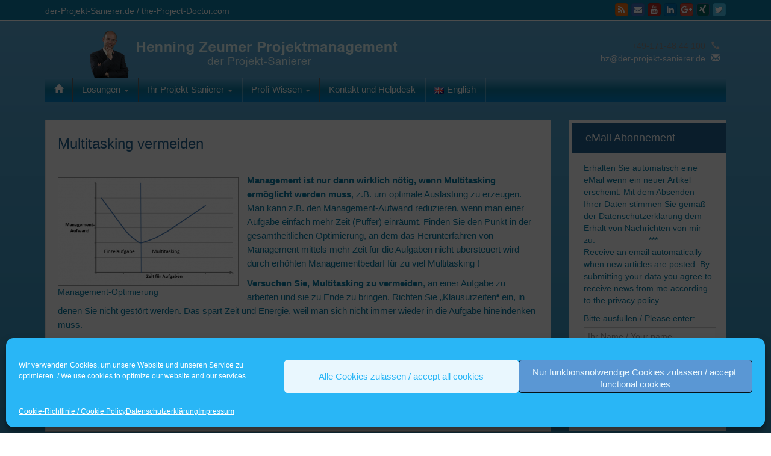

--- FILE ---
content_type: text/html; charset=UTF-8
request_url: https://eobz.de/multitasking-vermeiden/
body_size: 32822
content:
<!DOCTYPE html>
<!--[if lt IE 7]>
<html class="ie ie6 lte9 lte8 lte7" dir="ltr" lang="de-DE" prefix="og: https://ogp.me/ns#">
<![endif]-->
<!--[if IE 7]>
<html class="ie ie7 lte9 lte8 lte7" dir="ltr" lang="de-DE" prefix="og: https://ogp.me/ns#">
<![endif]-->
<!--[if IE 8]>
<html class="ie ie8 lte9 lte8" dir="ltr" lang="de-DE" prefix="og: https://ogp.me/ns#">
<![endif]-->
<!--[if IE 9]>
<html class="ie ie9" dir="ltr" lang="de-DE" prefix="og: https://ogp.me/ns#"> 
<![endif]-->
<!--[if gt IE 9]>  <html dir="ltr" lang="de-DE" prefix="og: https://ogp.me/ns#"> <![endif]-->
<!--[if !IE]>
<html dir="ltr" lang="de-DE" prefix="og: https://ogp.me/ns#">
<![endif]-->
<head>
	<meta charset="UTF-8" />
	<meta name="viewport" content="width=device-width" />
	
		
	<link rel="profile" href="https://gmpg.org/xfn/11" />
	<link rel="pingback" href="https://eobz.de/xmlrpc.php" />
	
	<!-- IE6-8 support of HTML5 elements -->
	<!--[if lt IE 9]>
		<script src="https://eobz.de/wp-content/themes/ifeaturepro5/inc/js/html5.js" type="text/javascript"></script>
	<![endif]-->
	
	<title>Multitasking vermeiden</title>

		<!-- All in One SEO 4.9.3 - aioseo.com -->
	<meta name="description" content="Henning Zeumer Projektmanagement - Lessons Learned: Wie Sie Ihren Managementaufwand mit oder ohne Multitasking optimieren können" />
	<meta name="robots" content="max-image-preview:large" />
	<meta name="author" content="Henning Zeumer"/>
	<meta name="keywords" content="lessons learned,pm excellence,alles" />
	<link rel="canonical" href="https://eobz.de/multitasking-vermeiden/" />
	<meta name="generator" content="All in One SEO (AIOSEO) 4.9.3" />
		<meta property="og:locale" content="de_DE" />
		<meta property="og:site_name" content="Henning Zeumer Projektmanagement - der-Projekt-Sanierer.de / the-Project-Doctor.com" />
		<meta property="og:type" content="article" />
		<meta property="og:title" content="Multitasking vermeiden" />
		<meta property="og:description" content="Henning Zeumer Projektmanagement - Lessons Learned: Wie Sie Ihren Managementaufwand mit oder ohne Multitasking optimieren können" />
		<meta property="og:url" content="https://eobz.de/multitasking-vermeiden/" />
		<meta property="og:image" content="https://eobz.de/wp-content/uploads/2013/02/Hennig-Zeumer-72-dpi-17704.jpg" />
		<meta property="og:image:secure_url" content="https://eobz.de/wp-content/uploads/2013/02/Hennig-Zeumer-72-dpi-17704.jpg" />
		<meta property="og:image:width" content="255" />
		<meta property="og:image:height" content="170" />
		<meta property="article:published_time" content="2019-02-28T08:31:27+00:00" />
		<meta property="article:modified_time" content="2024-01-30T14:02:40+00:00" />
		<meta name="twitter:card" content="summary_large_image" />
		<meta name="twitter:site" content="@eobz" />
		<meta name="twitter:title" content="Multitasking vermeiden" />
		<meta name="twitter:description" content="Henning Zeumer Projektmanagement - Lessons Learned: Wie Sie Ihren Managementaufwand mit oder ohne Multitasking optimieren können" />
		<meta name="twitter:creator" content="@eobz" />
		<meta name="twitter:image" content="https://eobz.de/wp-content/uploads/2013/02/Hennig-Zeumer-72-dpi-17704.jpg" />
		<script type="application/ld+json" class="aioseo-schema">
			{"@context":"https:\/\/schema.org","@graph":[{"@type":"BlogPosting","@id":"https:\/\/eobz.de\/multitasking-vermeiden\/#blogposting","name":"Multitasking vermeiden","headline":"Multitasking vermeiden","author":{"@id":"https:\/\/eobz.de\/author\/hzeumer\/#author"},"publisher":{"@id":"https:\/\/eobz.de\/#organization"},"image":{"@type":"ImageObject","url":"https:\/\/eobz.de\/wp-content\/uploads\/2019\/02\/Multitasking.png","@id":"https:\/\/eobz.de\/multitasking-vermeiden\/#articleImage","width":752,"height":452},"datePublished":"2019-02-28T09:31:27+01:00","dateModified":"2024-01-30T15:02:40+01:00","inLanguage":"de-DE","mainEntityOfPage":{"@id":"https:\/\/eobz.de\/multitasking-vermeiden\/#webpage"},"isPartOf":{"@id":"https:\/\/eobz.de\/multitasking-vermeiden\/#webpage"},"articleSection":"Alles, Lessons Learned, Lessons Learned, PM Excellence, Deutsch, pll_65b901801510c"},{"@type":"BreadcrumbList","@id":"https:\/\/eobz.de\/multitasking-vermeiden\/#breadcrumblist","itemListElement":[{"@type":"ListItem","@id":"https:\/\/eobz.de#listItem","position":1,"name":"Start","item":"https:\/\/eobz.de","nextItem":{"@type":"ListItem","@id":"https:\/\/eobz.de\/category\/alles\/#listItem","name":"Alles"}},{"@type":"ListItem","@id":"https:\/\/eobz.de\/category\/alles\/#listItem","position":2,"name":"Alles","item":"https:\/\/eobz.de\/category\/alles\/","nextItem":{"@type":"ListItem","@id":"https:\/\/eobz.de\/multitasking-vermeiden\/#listItem","name":"Multitasking vermeiden"},"previousItem":{"@type":"ListItem","@id":"https:\/\/eobz.de#listItem","name":"Start"}},{"@type":"ListItem","@id":"https:\/\/eobz.de\/multitasking-vermeiden\/#listItem","position":3,"name":"Multitasking vermeiden","previousItem":{"@type":"ListItem","@id":"https:\/\/eobz.de\/category\/alles\/#listItem","name":"Alles"}}]},{"@type":"Organization","@id":"https:\/\/eobz.de\/#organization","name":"Henning Zeumer Projektmanagement","description":"der-Projekt-Sanierer.de \/ the-Project-Doctor.com","url":"https:\/\/eobz.de\/","telephone":"+4967128779","logo":{"@type":"ImageObject","url":"https:\/\/eobz.de\/wp-content\/uploads\/2013\/02\/eobicon.png","@id":"https:\/\/eobz.de\/multitasking-vermeiden\/#organizationLogo","width":150,"height":150},"image":{"@id":"https:\/\/eobz.de\/multitasking-vermeiden\/#organizationLogo"},"sameAs":["https:\/\/twitter.com\/eobz","https:\/\/www.linkedin.com\/in\/professionalpmhenningzeumer\/"]},{"@type":"Person","@id":"https:\/\/eobz.de\/author\/hzeumer\/#author","url":"https:\/\/eobz.de\/author\/hzeumer\/","name":"Henning Zeumer"},{"@type":"WebPage","@id":"https:\/\/eobz.de\/multitasking-vermeiden\/#webpage","url":"https:\/\/eobz.de\/multitasking-vermeiden\/","name":"Multitasking vermeiden","description":"Henning Zeumer Projektmanagement - Lessons Learned: Wie Sie Ihren Managementaufwand mit oder ohne Multitasking optimieren k\u00f6nnen","inLanguage":"de-DE","isPartOf":{"@id":"https:\/\/eobz.de\/#website"},"breadcrumb":{"@id":"https:\/\/eobz.de\/multitasking-vermeiden\/#breadcrumblist"},"author":{"@id":"https:\/\/eobz.de\/author\/hzeumer\/#author"},"creator":{"@id":"https:\/\/eobz.de\/author\/hzeumer\/#author"},"datePublished":"2019-02-28T09:31:27+01:00","dateModified":"2024-01-30T15:02:40+01:00"},{"@type":"WebSite","@id":"https:\/\/eobz.de\/#website","url":"https:\/\/eobz.de\/","name":"eobz.de - Henning Zeumer Projektmanagement","alternateName":"eobz.de - Der Projekt-Sanierer","description":"der-Projekt-Sanierer.de \/ the-Project-Doctor.com","inLanguage":"de-DE","publisher":{"@id":"https:\/\/eobz.de\/#organization"}}]}
		</script>
		<!-- All in One SEO -->

<link rel="alternate" href="https://eobz.de/multitasking-vermeiden/" hreflang="de" />
<link rel="alternate" href="https://eobz.de/avoid-multitasking/" hreflang="en" />
<link rel="alternate" type="application/rss+xml" title="Henning Zeumer Projektmanagement &raquo; Feed" href="https://eobz.de/feed/" />
			<link rel="shortcut icon" href="https://eobz.de/wp-content/uploads/2013/02/eobicon.jpg" type="image/x-icon"/>
			<link rel="alternate" title="oEmbed (JSON)" type="application/json+oembed" href="https://eobz.de/wp-json/oembed/1.0/embed?url=https%3A%2F%2Feobz.de%2Fmultitasking-vermeiden%2F&#038;lang=de" />
<link rel="alternate" title="oEmbed (XML)" type="text/xml+oembed" href="https://eobz.de/wp-json/oembed/1.0/embed?url=https%3A%2F%2Feobz.de%2Fmultitasking-vermeiden%2F&#038;format=xml&#038;lang=de" />
<style id='wp-img-auto-sizes-contain-inline-css' type='text/css'>
img:is([sizes=auto i],[sizes^="auto," i]){contain-intrinsic-size:3000px 1500px}
/*# sourceURL=wp-img-auto-sizes-contain-inline-css */
</style>
<style id='wp-emoji-styles-inline-css' type='text/css'>

	img.wp-smiley, img.emoji {
		display: inline !important;
		border: none !important;
		box-shadow: none !important;
		height: 1em !important;
		width: 1em !important;
		margin: 0 0.07em !important;
		vertical-align: -0.1em !important;
		background: none !important;
		padding: 0 !important;
	}
/*# sourceURL=wp-emoji-styles-inline-css */
</style>
<style id='wp-block-library-inline-css' type='text/css'>
:root{--wp-block-synced-color:#7a00df;--wp-block-synced-color--rgb:122,0,223;--wp-bound-block-color:var(--wp-block-synced-color);--wp-editor-canvas-background:#ddd;--wp-admin-theme-color:#007cba;--wp-admin-theme-color--rgb:0,124,186;--wp-admin-theme-color-darker-10:#006ba1;--wp-admin-theme-color-darker-10--rgb:0,107,160.5;--wp-admin-theme-color-darker-20:#005a87;--wp-admin-theme-color-darker-20--rgb:0,90,135;--wp-admin-border-width-focus:2px}@media (min-resolution:192dpi){:root{--wp-admin-border-width-focus:1.5px}}.wp-element-button{cursor:pointer}:root .has-very-light-gray-background-color{background-color:#eee}:root .has-very-dark-gray-background-color{background-color:#313131}:root .has-very-light-gray-color{color:#eee}:root .has-very-dark-gray-color{color:#313131}:root .has-vivid-green-cyan-to-vivid-cyan-blue-gradient-background{background:linear-gradient(135deg,#00d084,#0693e3)}:root .has-purple-crush-gradient-background{background:linear-gradient(135deg,#34e2e4,#4721fb 50%,#ab1dfe)}:root .has-hazy-dawn-gradient-background{background:linear-gradient(135deg,#faaca8,#dad0ec)}:root .has-subdued-olive-gradient-background{background:linear-gradient(135deg,#fafae1,#67a671)}:root .has-atomic-cream-gradient-background{background:linear-gradient(135deg,#fdd79a,#004a59)}:root .has-nightshade-gradient-background{background:linear-gradient(135deg,#330968,#31cdcf)}:root .has-midnight-gradient-background{background:linear-gradient(135deg,#020381,#2874fc)}:root{--wp--preset--font-size--normal:16px;--wp--preset--font-size--huge:42px}.has-regular-font-size{font-size:1em}.has-larger-font-size{font-size:2.625em}.has-normal-font-size{font-size:var(--wp--preset--font-size--normal)}.has-huge-font-size{font-size:var(--wp--preset--font-size--huge)}.has-text-align-center{text-align:center}.has-text-align-left{text-align:left}.has-text-align-right{text-align:right}.has-fit-text{white-space:nowrap!important}#end-resizable-editor-section{display:none}.aligncenter{clear:both}.items-justified-left{justify-content:flex-start}.items-justified-center{justify-content:center}.items-justified-right{justify-content:flex-end}.items-justified-space-between{justify-content:space-between}.screen-reader-text{border:0;clip-path:inset(50%);height:1px;margin:-1px;overflow:hidden;padding:0;position:absolute;width:1px;word-wrap:normal!important}.screen-reader-text:focus{background-color:#ddd;clip-path:none;color:#444;display:block;font-size:1em;height:auto;left:5px;line-height:normal;padding:15px 23px 14px;text-decoration:none;top:5px;width:auto;z-index:100000}html :where(.has-border-color){border-style:solid}html :where([style*=border-top-color]){border-top-style:solid}html :where([style*=border-right-color]){border-right-style:solid}html :where([style*=border-bottom-color]){border-bottom-style:solid}html :where([style*=border-left-color]){border-left-style:solid}html :where([style*=border-width]){border-style:solid}html :where([style*=border-top-width]){border-top-style:solid}html :where([style*=border-right-width]){border-right-style:solid}html :where([style*=border-bottom-width]){border-bottom-style:solid}html :where([style*=border-left-width]){border-left-style:solid}html :where(img[class*=wp-image-]){height:auto;max-width:100%}:where(figure){margin:0 0 1em}html :where(.is-position-sticky){--wp-admin--admin-bar--position-offset:var(--wp-admin--admin-bar--height,0px)}@media screen and (max-width:600px){html :where(.is-position-sticky){--wp-admin--admin-bar--position-offset:0px}}

/*# sourceURL=wp-block-library-inline-css */
</style><style id='wp-block-heading-inline-css' type='text/css'>
h1:where(.wp-block-heading).has-background,h2:where(.wp-block-heading).has-background,h3:where(.wp-block-heading).has-background,h4:where(.wp-block-heading).has-background,h5:where(.wp-block-heading).has-background,h6:where(.wp-block-heading).has-background{padding:1.25em 2.375em}h1.has-text-align-left[style*=writing-mode]:where([style*=vertical-lr]),h1.has-text-align-right[style*=writing-mode]:where([style*=vertical-rl]),h2.has-text-align-left[style*=writing-mode]:where([style*=vertical-lr]),h2.has-text-align-right[style*=writing-mode]:where([style*=vertical-rl]),h3.has-text-align-left[style*=writing-mode]:where([style*=vertical-lr]),h3.has-text-align-right[style*=writing-mode]:where([style*=vertical-rl]),h4.has-text-align-left[style*=writing-mode]:where([style*=vertical-lr]),h4.has-text-align-right[style*=writing-mode]:where([style*=vertical-rl]),h5.has-text-align-left[style*=writing-mode]:where([style*=vertical-lr]),h5.has-text-align-right[style*=writing-mode]:where([style*=vertical-rl]),h6.has-text-align-left[style*=writing-mode]:where([style*=vertical-lr]),h6.has-text-align-right[style*=writing-mode]:where([style*=vertical-rl]){rotate:180deg}
/*# sourceURL=https://eobz.de/wp-includes/blocks/heading/style.min.css */
</style>
<style id='wp-block-image-inline-css' type='text/css'>
.wp-block-image>a,.wp-block-image>figure>a{display:inline-block}.wp-block-image img{box-sizing:border-box;height:auto;max-width:100%;vertical-align:bottom}@media not (prefers-reduced-motion){.wp-block-image img.hide{visibility:hidden}.wp-block-image img.show{animation:show-content-image .4s}}.wp-block-image[style*=border-radius] img,.wp-block-image[style*=border-radius]>a{border-radius:inherit}.wp-block-image.has-custom-border img{box-sizing:border-box}.wp-block-image.aligncenter{text-align:center}.wp-block-image.alignfull>a,.wp-block-image.alignwide>a{width:100%}.wp-block-image.alignfull img,.wp-block-image.alignwide img{height:auto;width:100%}.wp-block-image .aligncenter,.wp-block-image .alignleft,.wp-block-image .alignright,.wp-block-image.aligncenter,.wp-block-image.alignleft,.wp-block-image.alignright{display:table}.wp-block-image .aligncenter>figcaption,.wp-block-image .alignleft>figcaption,.wp-block-image .alignright>figcaption,.wp-block-image.aligncenter>figcaption,.wp-block-image.alignleft>figcaption,.wp-block-image.alignright>figcaption{caption-side:bottom;display:table-caption}.wp-block-image .alignleft{float:left;margin:.5em 1em .5em 0}.wp-block-image .alignright{float:right;margin:.5em 0 .5em 1em}.wp-block-image .aligncenter{margin-left:auto;margin-right:auto}.wp-block-image :where(figcaption){margin-bottom:1em;margin-top:.5em}.wp-block-image.is-style-circle-mask img{border-radius:9999px}@supports ((-webkit-mask-image:none) or (mask-image:none)) or (-webkit-mask-image:none){.wp-block-image.is-style-circle-mask img{border-radius:0;-webkit-mask-image:url('data:image/svg+xml;utf8,<svg viewBox="0 0 100 100" xmlns="http://www.w3.org/2000/svg"><circle cx="50" cy="50" r="50"/></svg>');mask-image:url('data:image/svg+xml;utf8,<svg viewBox="0 0 100 100" xmlns="http://www.w3.org/2000/svg"><circle cx="50" cy="50" r="50"/></svg>');mask-mode:alpha;-webkit-mask-position:center;mask-position:center;-webkit-mask-repeat:no-repeat;mask-repeat:no-repeat;-webkit-mask-size:contain;mask-size:contain}}:root :where(.wp-block-image.is-style-rounded img,.wp-block-image .is-style-rounded img){border-radius:9999px}.wp-block-image figure{margin:0}.wp-lightbox-container{display:flex;flex-direction:column;position:relative}.wp-lightbox-container img{cursor:zoom-in}.wp-lightbox-container img:hover+button{opacity:1}.wp-lightbox-container button{align-items:center;backdrop-filter:blur(16px) saturate(180%);background-color:#5a5a5a40;border:none;border-radius:4px;cursor:zoom-in;display:flex;height:20px;justify-content:center;opacity:0;padding:0;position:absolute;right:16px;text-align:center;top:16px;width:20px;z-index:100}@media not (prefers-reduced-motion){.wp-lightbox-container button{transition:opacity .2s ease}}.wp-lightbox-container button:focus-visible{outline:3px auto #5a5a5a40;outline:3px auto -webkit-focus-ring-color;outline-offset:3px}.wp-lightbox-container button:hover{cursor:pointer;opacity:1}.wp-lightbox-container button:focus{opacity:1}.wp-lightbox-container button:focus,.wp-lightbox-container button:hover,.wp-lightbox-container button:not(:hover):not(:active):not(.has-background){background-color:#5a5a5a40;border:none}.wp-lightbox-overlay{box-sizing:border-box;cursor:zoom-out;height:100vh;left:0;overflow:hidden;position:fixed;top:0;visibility:hidden;width:100%;z-index:100000}.wp-lightbox-overlay .close-button{align-items:center;cursor:pointer;display:flex;justify-content:center;min-height:40px;min-width:40px;padding:0;position:absolute;right:calc(env(safe-area-inset-right) + 16px);top:calc(env(safe-area-inset-top) + 16px);z-index:5000000}.wp-lightbox-overlay .close-button:focus,.wp-lightbox-overlay .close-button:hover,.wp-lightbox-overlay .close-button:not(:hover):not(:active):not(.has-background){background:none;border:none}.wp-lightbox-overlay .lightbox-image-container{height:var(--wp--lightbox-container-height);left:50%;overflow:hidden;position:absolute;top:50%;transform:translate(-50%,-50%);transform-origin:top left;width:var(--wp--lightbox-container-width);z-index:9999999999}.wp-lightbox-overlay .wp-block-image{align-items:center;box-sizing:border-box;display:flex;height:100%;justify-content:center;margin:0;position:relative;transform-origin:0 0;width:100%;z-index:3000000}.wp-lightbox-overlay .wp-block-image img{height:var(--wp--lightbox-image-height);min-height:var(--wp--lightbox-image-height);min-width:var(--wp--lightbox-image-width);width:var(--wp--lightbox-image-width)}.wp-lightbox-overlay .wp-block-image figcaption{display:none}.wp-lightbox-overlay button{background:none;border:none}.wp-lightbox-overlay .scrim{background-color:#fff;height:100%;opacity:.9;position:absolute;width:100%;z-index:2000000}.wp-lightbox-overlay.active{visibility:visible}@media not (prefers-reduced-motion){.wp-lightbox-overlay.active{animation:turn-on-visibility .25s both}.wp-lightbox-overlay.active img{animation:turn-on-visibility .35s both}.wp-lightbox-overlay.show-closing-animation:not(.active){animation:turn-off-visibility .35s both}.wp-lightbox-overlay.show-closing-animation:not(.active) img{animation:turn-off-visibility .25s both}.wp-lightbox-overlay.zoom.active{animation:none;opacity:1;visibility:visible}.wp-lightbox-overlay.zoom.active .lightbox-image-container{animation:lightbox-zoom-in .4s}.wp-lightbox-overlay.zoom.active .lightbox-image-container img{animation:none}.wp-lightbox-overlay.zoom.active .scrim{animation:turn-on-visibility .4s forwards}.wp-lightbox-overlay.zoom.show-closing-animation:not(.active){animation:none}.wp-lightbox-overlay.zoom.show-closing-animation:not(.active) .lightbox-image-container{animation:lightbox-zoom-out .4s}.wp-lightbox-overlay.zoom.show-closing-animation:not(.active) .lightbox-image-container img{animation:none}.wp-lightbox-overlay.zoom.show-closing-animation:not(.active) .scrim{animation:turn-off-visibility .4s forwards}}@keyframes show-content-image{0%{visibility:hidden}99%{visibility:hidden}to{visibility:visible}}@keyframes turn-on-visibility{0%{opacity:0}to{opacity:1}}@keyframes turn-off-visibility{0%{opacity:1;visibility:visible}99%{opacity:0;visibility:visible}to{opacity:0;visibility:hidden}}@keyframes lightbox-zoom-in{0%{transform:translate(calc((-100vw + var(--wp--lightbox-scrollbar-width))/2 + var(--wp--lightbox-initial-left-position)),calc(-50vh + var(--wp--lightbox-initial-top-position))) scale(var(--wp--lightbox-scale))}to{transform:translate(-50%,-50%) scale(1)}}@keyframes lightbox-zoom-out{0%{transform:translate(-50%,-50%) scale(1);visibility:visible}99%{visibility:visible}to{transform:translate(calc((-100vw + var(--wp--lightbox-scrollbar-width))/2 + var(--wp--lightbox-initial-left-position)),calc(-50vh + var(--wp--lightbox-initial-top-position))) scale(var(--wp--lightbox-scale));visibility:hidden}}
/*# sourceURL=https://eobz.de/wp-includes/blocks/image/style.min.css */
</style>
<style id='wp-block-columns-inline-css' type='text/css'>
.wp-block-columns{box-sizing:border-box;display:flex;flex-wrap:wrap!important}@media (min-width:782px){.wp-block-columns{flex-wrap:nowrap!important}}.wp-block-columns{align-items:normal!important}.wp-block-columns.are-vertically-aligned-top{align-items:flex-start}.wp-block-columns.are-vertically-aligned-center{align-items:center}.wp-block-columns.are-vertically-aligned-bottom{align-items:flex-end}@media (max-width:781px){.wp-block-columns:not(.is-not-stacked-on-mobile)>.wp-block-column{flex-basis:100%!important}}@media (min-width:782px){.wp-block-columns:not(.is-not-stacked-on-mobile)>.wp-block-column{flex-basis:0;flex-grow:1}.wp-block-columns:not(.is-not-stacked-on-mobile)>.wp-block-column[style*=flex-basis]{flex-grow:0}}.wp-block-columns.is-not-stacked-on-mobile{flex-wrap:nowrap!important}.wp-block-columns.is-not-stacked-on-mobile>.wp-block-column{flex-basis:0;flex-grow:1}.wp-block-columns.is-not-stacked-on-mobile>.wp-block-column[style*=flex-basis]{flex-grow:0}:where(.wp-block-columns){margin-bottom:1.75em}:where(.wp-block-columns.has-background){padding:1.25em 2.375em}.wp-block-column{flex-grow:1;min-width:0;overflow-wrap:break-word;word-break:break-word}.wp-block-column.is-vertically-aligned-top{align-self:flex-start}.wp-block-column.is-vertically-aligned-center{align-self:center}.wp-block-column.is-vertically-aligned-bottom{align-self:flex-end}.wp-block-column.is-vertically-aligned-stretch{align-self:stretch}.wp-block-column.is-vertically-aligned-bottom,.wp-block-column.is-vertically-aligned-center,.wp-block-column.is-vertically-aligned-top{width:100%}
/*# sourceURL=https://eobz.de/wp-includes/blocks/columns/style.min.css */
</style>
<style id='wp-block-group-inline-css' type='text/css'>
.wp-block-group{box-sizing:border-box}:where(.wp-block-group.wp-block-group-is-layout-constrained){position:relative}
/*# sourceURL=https://eobz.de/wp-includes/blocks/group/style.min.css */
</style>
<style id='wp-block-paragraph-inline-css' type='text/css'>
.is-small-text{font-size:.875em}.is-regular-text{font-size:1em}.is-large-text{font-size:2.25em}.is-larger-text{font-size:3em}.has-drop-cap:not(:focus):first-letter{float:left;font-size:8.4em;font-style:normal;font-weight:100;line-height:.68;margin:.05em .1em 0 0;text-transform:uppercase}body.rtl .has-drop-cap:not(:focus):first-letter{float:none;margin-left:.1em}p.has-drop-cap.has-background{overflow:hidden}:root :where(p.has-background){padding:1.25em 2.375em}:where(p.has-text-color:not(.has-link-color)) a{color:inherit}p.has-text-align-left[style*="writing-mode:vertical-lr"],p.has-text-align-right[style*="writing-mode:vertical-rl"]{rotate:180deg}
/*# sourceURL=https://eobz.de/wp-includes/blocks/paragraph/style.min.css */
</style>
<style id='global-styles-inline-css' type='text/css'>
:root{--wp--preset--aspect-ratio--square: 1;--wp--preset--aspect-ratio--4-3: 4/3;--wp--preset--aspect-ratio--3-4: 3/4;--wp--preset--aspect-ratio--3-2: 3/2;--wp--preset--aspect-ratio--2-3: 2/3;--wp--preset--aspect-ratio--16-9: 16/9;--wp--preset--aspect-ratio--9-16: 9/16;--wp--preset--color--black: #000000;--wp--preset--color--cyan-bluish-gray: #abb8c3;--wp--preset--color--white: #ffffff;--wp--preset--color--pale-pink: #f78da7;--wp--preset--color--vivid-red: #cf2e2e;--wp--preset--color--luminous-vivid-orange: #ff6900;--wp--preset--color--luminous-vivid-amber: #fcb900;--wp--preset--color--light-green-cyan: #7bdcb5;--wp--preset--color--vivid-green-cyan: #00d084;--wp--preset--color--pale-cyan-blue: #8ed1fc;--wp--preset--color--vivid-cyan-blue: #0693e3;--wp--preset--color--vivid-purple: #9b51e0;--wp--preset--color--gray: #777;--wp--preset--color--light-gray: #f5f5f5;--wp--preset--color--dark-blue: #236390;--wp--preset--color--blue: #0286cf;--wp--preset--color--green: #3A6D07;--wp--preset--color--legacy: #b6b6b6;--wp--preset--color--orange: #FF7D0F;--wp--preset--color--pink: #ff689b;--wp--preset--color--red: #85001e;--wp--preset--gradient--vivid-cyan-blue-to-vivid-purple: linear-gradient(135deg,rgb(6,147,227) 0%,rgb(155,81,224) 100%);--wp--preset--gradient--light-green-cyan-to-vivid-green-cyan: linear-gradient(135deg,rgb(122,220,180) 0%,rgb(0,208,130) 100%);--wp--preset--gradient--luminous-vivid-amber-to-luminous-vivid-orange: linear-gradient(135deg,rgb(252,185,0) 0%,rgb(255,105,0) 100%);--wp--preset--gradient--luminous-vivid-orange-to-vivid-red: linear-gradient(135deg,rgb(255,105,0) 0%,rgb(207,46,46) 100%);--wp--preset--gradient--very-light-gray-to-cyan-bluish-gray: linear-gradient(135deg,rgb(238,238,238) 0%,rgb(169,184,195) 100%);--wp--preset--gradient--cool-to-warm-spectrum: linear-gradient(135deg,rgb(74,234,220) 0%,rgb(151,120,209) 20%,rgb(207,42,186) 40%,rgb(238,44,130) 60%,rgb(251,105,98) 80%,rgb(254,248,76) 100%);--wp--preset--gradient--blush-light-purple: linear-gradient(135deg,rgb(255,206,236) 0%,rgb(152,150,240) 100%);--wp--preset--gradient--blush-bordeaux: linear-gradient(135deg,rgb(254,205,165) 0%,rgb(254,45,45) 50%,rgb(107,0,62) 100%);--wp--preset--gradient--luminous-dusk: linear-gradient(135deg,rgb(255,203,112) 0%,rgb(199,81,192) 50%,rgb(65,88,208) 100%);--wp--preset--gradient--pale-ocean: linear-gradient(135deg,rgb(255,245,203) 0%,rgb(182,227,212) 50%,rgb(51,167,181) 100%);--wp--preset--gradient--electric-grass: linear-gradient(135deg,rgb(202,248,128) 0%,rgb(113,206,126) 100%);--wp--preset--gradient--midnight: linear-gradient(135deg,rgb(2,3,129) 0%,rgb(40,116,252) 100%);--wp--preset--font-size--small: 13px;--wp--preset--font-size--medium: 20px;--wp--preset--font-size--large: 36px;--wp--preset--font-size--x-large: 42px;--wp--preset--spacing--20: 0.44rem;--wp--preset--spacing--30: 0.67rem;--wp--preset--spacing--40: 1rem;--wp--preset--spacing--50: 1.5rem;--wp--preset--spacing--60: 2.25rem;--wp--preset--spacing--70: 3.38rem;--wp--preset--spacing--80: 5.06rem;--wp--preset--shadow--natural: 6px 6px 9px rgba(0, 0, 0, 0.2);--wp--preset--shadow--deep: 12px 12px 50px rgba(0, 0, 0, 0.4);--wp--preset--shadow--sharp: 6px 6px 0px rgba(0, 0, 0, 0.2);--wp--preset--shadow--outlined: 6px 6px 0px -3px rgb(255, 255, 255), 6px 6px rgb(0, 0, 0);--wp--preset--shadow--crisp: 6px 6px 0px rgb(0, 0, 0);}:where(.is-layout-flex){gap: 0.5em;}:where(.is-layout-grid){gap: 0.5em;}body .is-layout-flex{display: flex;}.is-layout-flex{flex-wrap: wrap;align-items: center;}.is-layout-flex > :is(*, div){margin: 0;}body .is-layout-grid{display: grid;}.is-layout-grid > :is(*, div){margin: 0;}:where(.wp-block-columns.is-layout-flex){gap: 2em;}:where(.wp-block-columns.is-layout-grid){gap: 2em;}:where(.wp-block-post-template.is-layout-flex){gap: 1.25em;}:where(.wp-block-post-template.is-layout-grid){gap: 1.25em;}.has-black-color{color: var(--wp--preset--color--black) !important;}.has-cyan-bluish-gray-color{color: var(--wp--preset--color--cyan-bluish-gray) !important;}.has-white-color{color: var(--wp--preset--color--white) !important;}.has-pale-pink-color{color: var(--wp--preset--color--pale-pink) !important;}.has-vivid-red-color{color: var(--wp--preset--color--vivid-red) !important;}.has-luminous-vivid-orange-color{color: var(--wp--preset--color--luminous-vivid-orange) !important;}.has-luminous-vivid-amber-color{color: var(--wp--preset--color--luminous-vivid-amber) !important;}.has-light-green-cyan-color{color: var(--wp--preset--color--light-green-cyan) !important;}.has-vivid-green-cyan-color{color: var(--wp--preset--color--vivid-green-cyan) !important;}.has-pale-cyan-blue-color{color: var(--wp--preset--color--pale-cyan-blue) !important;}.has-vivid-cyan-blue-color{color: var(--wp--preset--color--vivid-cyan-blue) !important;}.has-vivid-purple-color{color: var(--wp--preset--color--vivid-purple) !important;}.has-black-background-color{background-color: var(--wp--preset--color--black) !important;}.has-cyan-bluish-gray-background-color{background-color: var(--wp--preset--color--cyan-bluish-gray) !important;}.has-white-background-color{background-color: var(--wp--preset--color--white) !important;}.has-pale-pink-background-color{background-color: var(--wp--preset--color--pale-pink) !important;}.has-vivid-red-background-color{background-color: var(--wp--preset--color--vivid-red) !important;}.has-luminous-vivid-orange-background-color{background-color: var(--wp--preset--color--luminous-vivid-orange) !important;}.has-luminous-vivid-amber-background-color{background-color: var(--wp--preset--color--luminous-vivid-amber) !important;}.has-light-green-cyan-background-color{background-color: var(--wp--preset--color--light-green-cyan) !important;}.has-vivid-green-cyan-background-color{background-color: var(--wp--preset--color--vivid-green-cyan) !important;}.has-pale-cyan-blue-background-color{background-color: var(--wp--preset--color--pale-cyan-blue) !important;}.has-vivid-cyan-blue-background-color{background-color: var(--wp--preset--color--vivid-cyan-blue) !important;}.has-vivid-purple-background-color{background-color: var(--wp--preset--color--vivid-purple) !important;}.has-black-border-color{border-color: var(--wp--preset--color--black) !important;}.has-cyan-bluish-gray-border-color{border-color: var(--wp--preset--color--cyan-bluish-gray) !important;}.has-white-border-color{border-color: var(--wp--preset--color--white) !important;}.has-pale-pink-border-color{border-color: var(--wp--preset--color--pale-pink) !important;}.has-vivid-red-border-color{border-color: var(--wp--preset--color--vivid-red) !important;}.has-luminous-vivid-orange-border-color{border-color: var(--wp--preset--color--luminous-vivid-orange) !important;}.has-luminous-vivid-amber-border-color{border-color: var(--wp--preset--color--luminous-vivid-amber) !important;}.has-light-green-cyan-border-color{border-color: var(--wp--preset--color--light-green-cyan) !important;}.has-vivid-green-cyan-border-color{border-color: var(--wp--preset--color--vivid-green-cyan) !important;}.has-pale-cyan-blue-border-color{border-color: var(--wp--preset--color--pale-cyan-blue) !important;}.has-vivid-cyan-blue-border-color{border-color: var(--wp--preset--color--vivid-cyan-blue) !important;}.has-vivid-purple-border-color{border-color: var(--wp--preset--color--vivid-purple) !important;}.has-vivid-cyan-blue-to-vivid-purple-gradient-background{background: var(--wp--preset--gradient--vivid-cyan-blue-to-vivid-purple) !important;}.has-light-green-cyan-to-vivid-green-cyan-gradient-background{background: var(--wp--preset--gradient--light-green-cyan-to-vivid-green-cyan) !important;}.has-luminous-vivid-amber-to-luminous-vivid-orange-gradient-background{background: var(--wp--preset--gradient--luminous-vivid-amber-to-luminous-vivid-orange) !important;}.has-luminous-vivid-orange-to-vivid-red-gradient-background{background: var(--wp--preset--gradient--luminous-vivid-orange-to-vivid-red) !important;}.has-very-light-gray-to-cyan-bluish-gray-gradient-background{background: var(--wp--preset--gradient--very-light-gray-to-cyan-bluish-gray) !important;}.has-cool-to-warm-spectrum-gradient-background{background: var(--wp--preset--gradient--cool-to-warm-spectrum) !important;}.has-blush-light-purple-gradient-background{background: var(--wp--preset--gradient--blush-light-purple) !important;}.has-blush-bordeaux-gradient-background{background: var(--wp--preset--gradient--blush-bordeaux) !important;}.has-luminous-dusk-gradient-background{background: var(--wp--preset--gradient--luminous-dusk) !important;}.has-pale-ocean-gradient-background{background: var(--wp--preset--gradient--pale-ocean) !important;}.has-electric-grass-gradient-background{background: var(--wp--preset--gradient--electric-grass) !important;}.has-midnight-gradient-background{background: var(--wp--preset--gradient--midnight) !important;}.has-small-font-size{font-size: var(--wp--preset--font-size--small) !important;}.has-medium-font-size{font-size: var(--wp--preset--font-size--medium) !important;}.has-large-font-size{font-size: var(--wp--preset--font-size--large) !important;}.has-x-large-font-size{font-size: var(--wp--preset--font-size--x-large) !important;}
:where(.wp-block-columns.is-layout-flex){gap: 2em;}:where(.wp-block-columns.is-layout-grid){gap: 2em;}
/*# sourceURL=global-styles-inline-css */
</style>
<style id='core-block-supports-inline-css' type='text/css'>
.wp-container-core-columns-is-layout-9d6595d7{flex-wrap:nowrap;}
/*# sourceURL=core-block-supports-inline-css */
</style>

<style id='classic-theme-styles-inline-css' type='text/css'>
/*! This file is auto-generated */
.wp-block-button__link{color:#fff;background-color:#32373c;border-radius:9999px;box-shadow:none;text-decoration:none;padding:calc(.667em + 2px) calc(1.333em + 2px);font-size:1.125em}.wp-block-file__button{background:#32373c;color:#fff;text-decoration:none}
/*# sourceURL=/wp-includes/css/classic-themes.min.css */
</style>
<link rel='stylesheet' id='wpmt-css-frontend-css' href='https://eobz.de/wp-content/plugins/wp-mailto-links/core/includes/assets/css/style.css?ver=240216-154425' type='text/css' media='all' />
<link rel='stylesheet' id='cmplz-general-css' href='https://eobz.de/wp-content/plugins/complianz-gdpr/assets/css/cookieblocker.min.css?ver=1765957388' type='text/css' media='all' />
<link rel='stylesheet' id='shortcode_style-css' href='https://eobz.de/wp-content/themes/ifeaturepro5/elements/shortcodes/lib/css/shortcodes.css?ver=ba348cd8ba9c9dd08124a04b6bf9425c' type='text/css' media='all' />
<link rel='stylesheet' id='elements_style-css' href='https://eobz.de/wp-content/themes/ifeaturepro5/elements/lib/css/elements.css?ver=ba348cd8ba9c9dd08124a04b6bf9425c' type='text/css' media='all' />
<link rel='stylesheet' id='jcarousel-skin-css' href='https://eobz.de/wp-content/themes/ifeaturepro5/elements/lib/css/jcarousel/skin.css?ver=ba348cd8ba9c9dd08124a04b6bf9425c' type='text/css' media='all' />
<link rel='stylesheet' id='bootstrap-style-css' href='https://eobz.de/wp-content/themes/ifeaturepro5/cyberchimps/lib/bootstrap/css/bootstrap.min.css?ver=2.0.4' type='text/css' media='all' />
<link rel='stylesheet' id='bootstrap-responsive-style-css' href='https://eobz.de/wp-content/themes/ifeaturepro5/cyberchimps/lib/bootstrap/css/bootstrap-responsive.min.css?ver=2.0.4' type='text/css' media='all' />
<link rel='stylesheet' id='font-awesome-css' href='https://eobz.de/wp-content/themes/ifeaturepro5/cyberchimps/lib/css/font-awesome.min.css?ver=ba348cd8ba9c9dd08124a04b6bf9425c' type='text/css' media='all' />
<link rel='stylesheet' id='cyberchimps_responsive-css' href='https://eobz.de/wp-content/themes/ifeaturepro5/cyberchimps/lib/bootstrap/css/cyberchimps-responsive.min.css?ver=1.0' type='text/css' media='all' />
<link rel='stylesheet' id='core-style-css' href='https://eobz.de/wp-content/themes/ifeaturepro5/cyberchimps/lib/css/core.css?ver=1.0' type='text/css' media='all' />
<link rel='stylesheet' id='style-css' href='https://eobz.de/wp-content/themes/ifeaturepro5/style.css?ver=1.0' type='text/css' media='all' />
<link rel='stylesheet' id='skin-style-css' href='https://eobz.de/wp-content/themes/ifeaturepro5/inc/css/skins/dblue.css?ver=1.0' type='text/css' media='all' />
<link rel='stylesheet' id='ifeature-non-gradient-design-css' href='https://eobz.de/wp-content/themes/ifeaturepro5/inc/css/skins/dblue-nongrad.css?ver=1.0' type='text/css' media='all' />
<script type="text/javascript" src="https://eobz.de/wp-content/plugins/google-analytics-for-wordpress/assets/js/frontend-gtag.min.js?ver=9.11.1" id="monsterinsights-frontend-script-js" async="async" data-wp-strategy="async"></script>
<script data-cfasync="false" data-wpfc-render="false" type="text/javascript" id='monsterinsights-frontend-script-js-extra'>/* <![CDATA[ */
var monsterinsights_frontend = {"js_events_tracking":"true","download_extensions":"doc,pdf,ppt,zip,xls,docx,pptx,xlsx","inbound_paths":"[{\"path\":\"\\\/go\\\/\",\"label\":\"affiliate\"},{\"path\":\"\\\/recommend\\\/\",\"label\":\"affiliate\"}]","home_url":"https:\/\/eobz.de","hash_tracking":"true","v4_id":"G-6REM6G0LWD"};/* ]]> */
</script>
<script type="text/javascript" src="https://eobz.de/wp-includes/js/jquery/jquery.min.js?ver=3.7.1" id="jquery-core-js"></script>
<script type="text/javascript" src="https://eobz.de/wp-includes/js/jquery/jquery-migrate.min.js?ver=3.4.1" id="jquery-migrate-js"></script>
<script type="text/javascript" src="https://eobz.de/wp-content/plugins/wp-mailto-links/core/includes/assets/js/custom.js?ver=240216-154425" id="wpmt-js-frontend-js"></script>
<script type="text/javascript" src="https://eobz.de/wp-content/themes/ifeaturepro5/cyberchimps/lib/js/gallery-lightbox.min.js?ver=1.0" id="gallery-lightbox-js"></script>
<script type="text/javascript" src="https://eobz.de/wp-content/themes/ifeaturepro5/cyberchimps/lib/js/jquery.slimbox.min.js?ver=1.0" id="slimbox-js"></script>
<script type="text/javascript" src="https://eobz.de/wp-content/themes/ifeaturepro5/cyberchimps/lib/js/jquery.jcarousel.min.js?ver=1.0" id="jcarousel-js"></script>
<script type="text/javascript" src="https://eobz.de/wp-content/themes/ifeaturepro5/cyberchimps/lib/js/jquery.mobile.custom.min.js?ver=ba348cd8ba9c9dd08124a04b6bf9425c" id="jquery-mobile-touch-js"></script>
<script type="text/javascript" src="https://eobz.de/wp-content/themes/ifeaturepro5/cyberchimps/lib/js/swipe-call.min.js?ver=ba348cd8ba9c9dd08124a04b6bf9425c" id="slider-call-js"></script>
<script type="text/javascript" src="https://eobz.de/wp-content/themes/ifeaturepro5/cyberchimps/lib/js/core.min.js?ver=ba348cd8ba9c9dd08124a04b6bf9425c" id="core-js-js"></script>
<script type="text/javascript" src="https://eobz.de/wp-content/themes/ifeaturepro5/cyberchimps/lib/js/video.min.js?ver=ba348cd8ba9c9dd08124a04b6bf9425c" id="video-js"></script>
<link rel="https://api.w.org/" href="https://eobz.de/wp-json/" /><link rel="alternate" title="JSON" type="application/json" href="https://eobz.de/wp-json/wp/v2/posts/3028" />			<style>.cmplz-hidden {
					display: none !important;
				}</style><!-- Analytics by WP Statistics - https://wp-statistics.com -->

	<style type="text/css">


		/* for existing h1 */
		h1, h1.entry-title, .entry-content > h1,#twitter_bar a, .entry-summary > h1, .page-title
		{
			font-size:24px !important;
		}
				#twitter_bar small a {
			font-size:17px !important;
		}
		#twitter_bar .twitter-followers a{
			font-size:17px !important;
		}
				#twitter_bar p.tweet {
			font-size:14px;
			font-family:Arial, Helvetica, sans-serif		}

		/* for existing h2 */
		#magazine .post-title,
		header#cc-header h2.site-description,
		.site-title, .box-widget-title, h2.entry-title, .cyberchimps-product-title, .respond-title, .comments-title, #portfolio_pro_section h2, .entry-content > h2, h2, .entry-summary > h2
		{
			font-size:24px !important;
		}


		/* for existing h3 */
		.widget-title, .entry-content > h3, h3, .comment-reply-title, .entry-summary > h3
		{
			font-size:18px !important;
		}

	</style>
<style type="text/css">.ie8 .container {max-width: px;width:auto;}</style><style type="text/css">

</style>

	<style type="text/css">
		body {
		background-color: #f7f7f7;background-image: none;		}
	</style>
	
		<style type="text/css" media="all">
					.main-navigation .navbar-inner {
			background-color: #0c7ca4;
			}
			.nav-collapse.in .nav li, .nav-collapse.in {
			background-color: #0c7ca4;
			}
			@media (max-width: 767px) {
			.main-navigation .nav > li  {
			border-right: 1px solid #0c7ca4;
			}
			}
		
					.main-navigation .navbar-inner div > ul > li > a:hover {
			background-color: #054359;
			}
			.navbar-inverse .nav-collapse.in .nav > li > a:hover {
			background-color: #054359;
			}
		
			</style>

		<style type="text/css" media="all">
						body {
									font-size : 14px;
								font-family : Arial, Helvetica, sans-serif;
								font-weight : normal;
								color : #0c7ca4;
						}

															a			{
				color:
					#0c7ca4			;
			}
								a:hover			{
				color:
					#054359			;
			}
									
								h1 {
						font-family						 : Arial, Helvetica, sans-serif;
						font-size						 : 24px;
						font-weight						 : Normal;
												}
									h2 {
						font-family							 : Arial, Helvetica, sans-serif;
						font-size							 : 24px;
						font-weight							 : Normal;
												}
								h3 {
						font-family							 : Arial, Helvetica, sans-serif;
						font-size							 : 18px;
						font-weight							 : Normal;
												}
			
		</style>
		<link rel="icon" href="https://eobz.de/wp-content/uploads/2013/02/eobicon.png" sizes="32x32" />
<link rel="icon" href="https://eobz.de/wp-content/uploads/2013/02/eobicon.png" sizes="192x192" />
<link rel="apple-touch-icon" href="https://eobz.de/wp-content/uploads/2013/02/eobicon.png" />
<meta name="msapplication-TileImage" content="https://eobz.de/wp-content/uploads/2013/02/eobicon.png" />
		<style type="text/css" id="wp-custom-css">
			/* Verändern Sie hier die Einstellungen für den Seitenhintergrund - Verläufe benötigen gesonderte Angaben für jeden Browser sowie die W3C-Einstellungen */
body {
	background: linear-gradient(to bottom, #9CD4F4 0%, #5CA9D6 1%, #0C7CA4 51%, #0C7CA4 52%, #0286CF 100%) repeat scroll 0 0 transparent !important;
    background: -moz-linear-gradient(top, #9CD4F4 0%, #5CA9D6 1%, #0C7CA4 51%, #0C7CA4 52%, #0286CF 100%); /* FF3.6+ */
    background: -webkit-gradient(linear, left top, left bottom, color-stop(0%,#9CD4F4), color-stop(1%,#5CA9D6), color-stop(51%,#0C7CA4), color-stop(52%,#0C7CA4), color-stop(100%,#0286CF)); /* Chrome,Safari4+ */
    background: -webkit-linear-gradient(top, #9CD4F4 0%, #5CA9D6 1%, #0C7CA4 51%, #0C7CA4 52%, #0286CF 100%); /* Chrome10+,Safari5.1+ */
    background: -o-linear-gradient(top, #9CD4F4 0%, #5CA9D6 1%, #0C7CA4 51%, #0C7CA4 52%, #0286CF 100%); /* Opera 11.10+ */
    background: -ms-linear-gradient(top, #9CD4F4 0%, #5CA9D6 1%, #0C7CA4 51%, #0C7CA4 52%, #0286CF 100%); /* IE10+ */
    filter: progid:DXImageTransform.Microsoft.gradient( startColorstr='#0C7CA4', endColorstr='#0286CF',GradientType=0 ); /* IE6-9 */
}

/* Verändern Sie hier die Einstellungen für die Hauptbox des Footers */
#footer-main-wrapper {
    background-color: transparent !important;
}

#footer-widgets .row-fluid::before, #footer-widgets .row-fluid::after {
    display: inline;
}

/* Verändern Sie hier die Einstellungen für die Footer-Copyright-Angaben */
.site-footer #copyright {
    text-align: right;
	color: #f7f7f7;
	font-weight: bold;
	font-size: 10pt;
}

/* Verändern Sie hier die Einstellungen für die Widget-Box des Footers - Verläufe benötigen gesonderte Angaben für jeden Browser sowie die W3C-Einstellungen */
#footer_widgets_wrapper {
    background: linear-gradient(to bottom, #9CD4F4 0%, #5CA9D6 1%, #0C7CA4 51%, #0C7CA4 52%, #0286CF 100%) repeat scroll 0 0 transparent !important;
    background: -moz-linear-gradient(top, #9CD4F4 0%, #5CA9D6 1%, #0C7CA4 51%, #0C7CA4 52%, #0286CF 100%); /* FF3.6+ */
    background: -webkit-gradient(linear, left top, left bottom, color-stop(0%,#9CD4F4), color-stop(1%,#5CA9D6), color-stop(51%,#0C7CA4), color-stop(52%,#0C7CA4), color-stop(100%,#0286CF)); /* Chrome,Safari4+ */
    background: -webkit-linear-gradient(top, #9CD4F4 0%, #5CA9D6 1%, #0C7CA4 51%, #0C7CA4 52%, #0286CF 100%); /* Chrome10+,Safari5.1+ */
    background: -o-linear-gradient(top, #9CD4F4 0%, #5CA9D6 1%, #0C7CA4 51%, #0C7CA4 52%, #0286CF 100%); /* Opera 11.10+ */
    background: -ms-linear-gradient(top, #9CD4F4 0%, #5CA9D6 1%, #0C7CA4 51%, #0C7CA4 52%, #0286CF 100%); /* IE10+ */
    filter: progid:DXImageTransform.Microsoft.gradient( startColorstr='#0C7CA4', endColorstr='#0286CF',GradientType=0 ); /* IE6-9 */
	font-size: 12pt;
	border-top: 1px solid #EAEAEA;     
}

/* Verändern Sie hier die Einstellungen für die Footer-Überschriften */
#footer-widgets .widget-container h3 {
    color: #f7f7f7;
    font-size: 1.3em;
}

/* Verändern Sie hier die Einstellungen für die Footer-Links */
#footer-widgets .widget-container a {
    border-bottom: 1px dotted #CCCCCC;
    color: #f7f7f7;
}

/* Verändern Sie hier die Einstellungen für die Footer-Widget-Texte */
#footer-widgets .widget-container {
    color: #f7f7f7;
}

#after_footer {
	background-color: #0286CF;
}

/* Verändern Sie hier die Einstellungen für den Menühintergrund - Verläufe benötigen gesonderte Angaben für jeden Browser sowie die W3C-Einstellungen */
.navbar-inner {
    background: linear-gradient(to bottom, #9CD4F4 0%, #5CA9D6 1%, #0C7CA4 51%, #0C7CA4 52%, #0286CF 100%) repeat scroll 0 0 transparent !important;
    background: -moz-linear-gradient(top, #9CD4F4 0%, #5CA9D6 1%, #0C7CA4 51%, #0C7CA4 52%, #0286CF 100%); /* FF3.6+ */
    background: -webkit-gradient(linear, left top, left bottom, color-stop(0%,#9CD4F4), color-stop(1%,#5CA9D6), color-stop(51%,#0C7CA4), color-stop(52%,#0C7CA4), color-stop(100%,#0286CF)); /* Chrome,Safari4+ */
    background: -webkit-linear-gradient(top, #9CD4F4 0%, #5CA9D6 1%, #0C7CA4 51%, #0C7CA4 52%, #0286CF 100%); /* Chrome10+,Safari5.1+ */
    background: -o-linear-gradient(top, #9CD4F4 0%, #5CA9D6 1%, #0C7CA4 51%, #0C7CA4 52%, #0286CF 100%); /* Opera 11.10+ */
    background: -ms-linear-gradient(top, #9CD4F4 0%, #5CA9D6 1%, #0C7CA4 51%, #0C7CA4 52%, #0286CF 100%); /* IE10+ */
    filter: progid:DXImageTransform.Microsoft.gradient( startColorstr='#0C7CA4', endColorstr='#0286CF',GradientType=0 ); /* IE6-9 */
    border-color: silver gray gray !important;
}

/* Verändern Sie hier die Einstellungen für die Suchbox */
.navbar-inverse .navbar-search .search-query {
    background-color: #f7f7f7 !important;
    border-color: #339AD6 #0376B5 #0376B5 !important;
    box-shadow: 0 1px 2px rgba(0, 0, 0, 0.1) inset, 0 1px 0 rgba(255, 255, 255, 0.15);
    color: #404040 !important;
    transition: none 0s ease 0s;
}

/* Verändern Sie hier die Einstellungen für die Artikel und Artikelanhänge - Verläufe benötigen gesonderte Angaben für jeden Browser sowie die W3C-Einstellungen */
article.post, article.page, article.attachment {
    background: linear-gradient(to bottom, #FFFFFF 0%, #FFFFFF 1%, #f7f7f7 51%, # f7f7f7 52%, #FFFFFF 100%) repeat scroll 0 0 transparent !important;
    background: linear-gradient(to bottom, #FFFFFF 0%, #FFFFFF 1%, # f7f7f7 51%, # f7f7f7 52%, #FFFFFF 100%) repeat scroll 0 0 transparent !important;
    background: -moz-linear-gradient(top, #FFFFFF 0%, #FFFFFF 1%, # f7f7f7 51%, # f7f7f7 52%, #FFFFFF 100%); /* FF3.6+ */
    background: -webkit-gradient(linear, left top, left bottom, color-stop(0%,#FFFFFF), color-stop(1%,#FFFFFF), color-stop(51%,# f7f7f7), color-stop(52%,# f7f7f7), color-stop(100%,#FFFFFF)); /* Chrome,Safari4+ */
    background: -webkit-linear-gradient(top, #FFFFFF 0%, #FFFFFF 1%, # f7f7f7 51%, # f7f7f7 52%, #FFFFFF 100%); /* Chrome10+,Safari5.1+ */
    background: -o-linear-gradient(top, #FFFFFF 0%, #FFFFFF 1%, # f7f7f7 51%, # f7f7f7 52%, #FFFFFF 100%); /* Opera 11.10+ */
    background: -ms-linear-gradient(top, #FFFFFF 0%, #FFFFFF 1%, # f7f7f7 51%, # f7f7f7 52%, #FFFFFF 100%); /* IE10+ */
    filter: progid:DXImageTransform.Microsoft.gradient( startColorstr='# f7f7f7, endColorstr='#FFFFFFF',GradientType=0 ); /* IE6-9 */    
    border: 1px solid #EAEAEA;
    border-radius: 3px 3px 3px 3px;
    box-shadow: 7px 10px 10px 10px rgba(68,68,68,0.4);
    margin-bottom: 30px;
    overflow: hidden;
    padding: 0;
}

/* Verändern Sie hier die Einstellungen für die Callout-Box */
#callout {
    background: # f7f7f7!important;
    border: 1px solid #EAEAEA;
    border-radius: 3px 3px 3px 3px;
    box-shadow: 7px 10px 10px 10px rgba(68,68,68,0.4);
    overflow: hidden;
    padding: 20px;
}

/* Verändern Sie hier die Einstellungen für das Dropdown-Menü */
.main-navigation .nav &gt; li &gt; a {
    color: # f7f7f7;
    display: block;
    font-size: 1.1em;
    text-shadow: 0 -1px 0 rgba(0, 0, 0, 0.5);
}

#navigation {
  margin-top: -20px;
}

/* Verändern Sie hier die Einstellungen für die oberste Leiste - Verläufe benötigen gesonderte Angaben für jeden Browser sowie die W3C-Einstellungen */
#top_header {
  background: #0c7ca4 !important;
  border-bottom: 1px solid white;
}

/* Verändern Sie hier die Einstellungen für den Text in der obersten Leiste */
#top_header .top-head-description {
    color: #f7f7f7;
    font-size: 18px;
    margin: 8px 0 6px 20px;
	font-style: italic;
}

/* Verändern Sie hier die Einstellungen für die Twitter-Bar - Verläufe benötigen gesonderte Angaben für jeden Browser sowie die W3C-Einstellungen */
#twitter-bar {
    background: linear-gradient(to bottom, #FFFFFF 0%, #FFFFFF 1%, #f7f7f7 51%, #f7f7f7 52%, #FFFFFF 100%) repeat scroll 0 0 transparent !important;
    background: -moz-linear-gradient(top, #FFFFFF 0%, #FFFFFF 1%, #f7f7f7 51%, #f7f7f7 52%, #FFFFFF 100%); /* FF3.6+ */
    background: -webkit-gradient(linear, left top, left bottom, color-stop(0%,#FFFFFF), color-stop(1%,#FFFFFF), color-stop(51%,#f7f7f7), color-stop(52%,#affff), color-stop(100%,#FFFFFF)); /* Chrome,Safari4+ */
    background: -webkit-linear-gradient(top, #FFFFFF 0%, #FFFFFF 1%, #f7f7f7 51%, #f7f7f7 52%, #FFFFFF 100%); /* Chrome10+,Safari5.1+ */
    background: -o-linear-gradient(top, #FFFFFF 0%, #FFFFFF 1%, #f7f7f7 51%, #f7f7f7 52%, #FFFFFF 100%); /* Opera 11.10+ */
    background: -ms-linear-gradient(top, #FFFFFF 0%, #FFFFFF 1%, #f7f7f7 51%, #f7f7f7 52%, #FFFFFF 100%); /* IE10+ */
    filter: progid:DXImageTransform.Microsoft.gradient( startColorstr='#f7f7f7', endColorstr='#FFFFFFF',GradientType=0 ); /* IE6-9 */    
    border: 1px solid #EAEAEA;
    border-radius: 3px 3px 3px 3px;
    box-shadow: 7px 10px 10px 10px rgba(68,68,68,0.4);
    overflow: hidden;
    padding: 20px;
}

/* Verändern Sie hier die Einstellungen für die Breadcrumbs - Verläufe benötigen gesonderte Angaben für jeden Browser sowie die W3C-Einstellungen */
.breadcrumbs {
    background: linear-gradient(to bottom, #FFFFFF 0%, #FFFFFF 1%, #f7f7f7 51%, #f7f7f7 52%, #FFFFFF 100%) repeat scroll 0 0 transparent !important;
    background: -moz-linear-gradient(top, #FFFFFF 0%, #FFFFFF 1%, #f7f7f7 51%, #f7f7f7 52%, #FFFFFF 100%); /* FF3.6+ */
    background: -webkit-gradient(linear, left top, left bottom, color-stop(0%,#FFFFFF), color-stop(1%,#FFFFFF), color-stop(51%,#f7f7f7), color-stop(52%,#affff), color-stop(100%,#FFFFFF)); /* Chrome,Safari4+ */
    background: -webkit-linear-gradient(top, #FFFFFF 0%, #FFFFFF 1%, #f7f7f7 51%, #f7f7f7 52%, #FFFFFF 100%); /* Chrome10+,Safari5.1+ */
    background: -o-linear-gradient(top, #FFFFFF 0%, #FFFFFF 1%, #f7f7f7 51%, #f7f7f7 52%, #FFFFFF 100%); /* Opera 11.10+ */
    background: -ms-linear-gradient(top, #FFFFFF 0%, #FFFFFF 1%, #f7f7f7 51%, #f7f7f7 52%, #FFFFFF 100%); /* IE10+ */
    filter: progid:DXImageTransform.Microsoft.gradient( startColorstr='#f7f7f7', endColorstr='#FFFFFFF',GradientType=0 ); /* IE6-9 */    
    border: 1px solid #EAEAEA;
    border-radius: 3px 3px 3px 3px;
    box-shadow: 7px 10px 10px 10px rgba(68,68,68,0.4);
    font-size: 1.1em;
    margin-bottom: 30px;
    overflow: hidden;
    padding: 10px 20px;
}

/* Verändern Sie hier die Einstellungen für alle Boxen im Hauptbereich - Verläufe benötigen gesonderte Angaben für jeden Browser sowie die W3C-Einstellungen */
.box {
    background: linear-gradient(to bottom, #FFFFFF 0%, #FFFFFF 1%, #f7f7f7 51%, #f7f7f7 52%, #FFFFFF 100%) repeat scroll 0 0 transparent !important;
    background: -moz-linear-gradient(top, #FFFFFF 0%, #FFFFFF 1%, #f7f7f7 51%, #f7f7f7 52%, #FFFFFF 100%); /* FF3.6+ */
    background: -webkit-gradient(linear, left top, left bottom, color-stop(0%,#FFFFFF), color-stop(1%,#FFFFFF), color-stop(51%,#f7f7f7), color-stop(52%,#affff), color-stop(100%,#FFFFFF)); /* Chrome,Safari4+ */
    background: -webkit-linear-gradient(top, #FFFFFF 0%, #FFFFFF 1%, #f7f7f7 51%, #f7f7f7 52%, #FFFFFF 100%); /* Chrome10+,Safari5.1+ */
    background: -o-linear-gradient(top, #FFFFFF 0%, #FFFFFF 1%, #f7f7f7 51%, #f7f7f7 52%, #FFFFFF 100%); /* Opera 11.10+ */
    background: -ms-linear-gradient(top, #FFFFFF 0%, #FFFFFF 1%, #f7f7f7 51%, #f7f7f7 52%, #FFFFFF 100%); /* IE10+ */
    filter: progid:DXImageTransform.Microsoft.gradient( startColorstr='#f7f7f7', endColorstr='#FFFFFFF',GradientType=0 ); /* IE6-9 */    
    border: 1px solid #EAEAEA;
    border-radius: 3px 3px 3px 3px;
    box-shadow: 7px 10px 10px 10px rgba(68,68,68,0.4);
    margin-bottom: 30px;
    overflow: hidden;
    padding: 20px;
}

/* Verändern Sie hier die Einstellungen für die Gallerien (nicht die Slides) - Verläufe benötigen gesonderte Angaben für jeden Browser sowie die W3C-Einstellungen */
#gallery {
    background: linear-gradient(to bottom, #FFFFFF 0%, #FFFFFF 1%, #f7f7f7 51%, #f7f7f7 52%, #FFFFFF 100%) repeat scroll 0 0 transparent !important;
    background: -moz-linear-gradient(top, #FFFFFF 0%, #FFFFFF 1%, #f7f7f7 51%, #f7f7f7 52%, #FFFFFF 100%); /* FF3.6+ */
    background: -webkit-gradient(linear, left top, left bottom, color-stop(0%,#FFFFFF), color-stop(1%,#FFFFFF), color-stop(51%,#f7f7f7), color-stop(52%,#affff), color-stop(100%,#FFFFFF)); /* Chrome,Safari4+ */
    background: -webkit-linear-gradient(top, #FFFFFF 0%, #FFFFFF 1%, #f7f7f7 51%, #f7f7f7 52%, #FFFFFF 100%); /* Chrome10+,Safari5.1+ */
    background: -o-linear-gradient(top, #FFFFFF 0%, #FFFFFF 1%, #f7f7f7 51%, #f7f7f7 52%, #FFFFFF 100%); /* Opera 11.10+ */
    background: -ms-linear-gradient(top, #FFFFFF 0%, #FFFFFF 1%, #f7f7f7 51%, #f7f7f7 52%, #FFFFFF 100%); /* IE10+ */
    filter: progid:DXImageTransform.Microsoft.gradient( startColorstr='#f7f7f7', endColorstr='#FFFFFFF',GradientType=0 ); /* IE6-9 */    
    border: 1px solid #EAEAEA;
    border-radius: 3px 3px 3px 3px;
    overflow: hidden;
    padding: 20px;
    box-shadow: 7px 10px 10px 10px rgba(68,68,68,0.4);
}

/* Verändern Sie hier die Einstellungen für die Anzeige der jüngsten Artikel im Vierspaltenlayout einer statischen Seite - Verläufe benötigen gesonderte Angaben für jeden Browser sowie die W3C-Einstellungen */
#recent_posts {
    background: linear-gradient(to bottom, #FFFFFF 0%, #FFFFFF 1%, #f7f7f7 51%, #f7f7f7 52%, #FFFFFF 100%) repeat scroll 0 0 transparent !important;
    background: -moz-linear-gradient(top, #FFFFFF 0%, #FFFFFF 1%, #f7f7f7 51%, #f7f7f7 52%, #FFFFFF 100%); /* FF3.6+ */
    background: -webkit-gradient(linear, left top, left bottom, color-stop(0%,#FFFFFF), color-stop(1%,#FFFFFF), color-stop(51%,#f7f7f7), color-stop(52%,#affff), color-stop(100%,#FFFFFF)); /* Chrome,Safari4+ */
    background: -webkit-linear-gradient(top, #FFFFFF 0%, #FFFFFF 1%, #f7f7f7 51%, #f7f7f7 52%, #FFFFFF 100%); /* Chrome10+,Safari5.1+ */
    background: -o-linear-gradient(top, #FFFFFF 0%, #FFFFFF 1%, #f7f7f7 51%, #f7f7f7 52%, #FFFFFF 100%); /* Opera 11.10+ */
    background: -ms-linear-gradient(top, #FFFFFF 0%, #FFFFFF 1%, #f7f7f7 51%, #f7f7f7 52%, #FFFFFF 100%); /* IE10+ */
    filter: progid:DXImageTransform.Microsoft.gradient( startColorstr='#f7f7f7', endColorstr='#FFFFFFF',GradientType=0 ); /* IE6-9 */    
    border: 1px solid #EAEAEA;
    border-radius: 3px 3px 3px 3px;
    box-shadow: 0 1px 0 0 #ADADAD;
    margin-bottom: 30px;
    overflow: hidden;
    padding: 20px;
}

/*==================================== HTML BOX ==================================================*/

#htmlbox_container {
	background: linear-gradient(to bottom, #FFFFFF 0%, #FFFFFF 1%, #f7f7f7 51%, #f7f7f7 52%, #FFFFFF 100%) repeat scroll 0 0 transparent !important;
    background: -moz-linear-gradient(top, #FFFFFF 0%, #FFFFFF 1%, #f7f7f7 51%, #f7f7f7 52%, #FFFFFF 100%); /* FF3.6+ */
    background: -webkit-gradient(linear, left top, left bottom, color-stop(0%,#FFFFFF), color-stop(1%,#FFFFFF), color-stop(51%,#f7f7f7), color-stop(52%,#affff), color-stop(100%,#FFFFFF)); /* Chrome,Safari4+ */
    background: -webkit-linear-gradient(top, #FFFFFF 0%, #FFFFFF 1%, #f7f7f7 51%, #f7f7f7 52%, #FFFFFF 100%); /* Chrome10+,Safari5.1+ */
    background: -o-linear-gradient(top, #FFFFFF 0%, #FFFFFF 1%, #f7f7f7 51%, #f7f7f7 52%, #FFFFFF 100%); /* Opera 11.10+ */
    background: -ms-linear-gradient(top, #FFFFFF 0%, #FFFFFF 1%, #f7f7f7 51%, #f7f7f7 52%, #FFFFFF 100%); /* IE10+ */
    filter: progid:DXImageTransform.Microsoft.gradient( startColorstr='#f7f7f7', endColorstr='#FFFFFFF',GradientType=0 ); /* IE6-9 */    
    border: 1px solid #EAEAEA;
    border-radius: 3px 3px 3px 3px;
	box-shadow: 7px 10px 10px 10px rgba(68, 68, 68, 0.4);
    margin-bottom: 30px;
    overflow: hidden;
}


/* Verändern Sie hier die Einstellungen für den Slider - Verläufe benötigen gesonderte Angaben für jeden Browser sowie die W3C-Einstellungen */
#carousel {
    background: linear-gradient(to bottom, #FFFFFF 0%, #FFFFFF 1%, #f7f7f7 51%, #f7f7f7 52%, #FFFFFF 100%) repeat scroll 0 0 transparent !important;
    background: -moz-linear-gradient(top, #FFFFFF 0%, #FFFFFF 1%, #f7f7f7 51%, #f7f7f7 52%, #FFFFFF 100%); /* FF3.6+ */
    background: -webkit-gradient(linear, left top, left bottom, color-stop(0%,#FFFFFF), color-stop(1%,#FFFFFF), color-stop(51%,#f7f7f7), color-stop(52%,#affff), color-stop(100%,#FFFFFF)); /* Chrome,Safari4+ */
    background: -webkit-linear-gradient(top, #FFFFFF 0%, #FFFFFF 1%, #f7f7f7 51%, #f7f7f7 52%, #FFFFFF 100%); /* Chrome10+,Safari5.1+ */
    background: -o-linear-gradient(top, #FFFFFF 0%, #FFFFFF 1%, #f7f7f7 51%, #f7f7f7 52%, #FFFFFF 100%); /* Opera 11.10+ */
    background: -ms-linear-gradient(top, #FFFFFF 0%, #FFFFFF 1%, #f7f7f7 51%, #f7f7f7 52%, #FFFFFF 100%); /* IE10+ */
    filter: progid:DXImageTransform.Microsoft.gradient( startColorstr='#f7f7f7', endColorstr='#FFFFFFF',GradientType=0 ); /* IE6-9 */    
    border: 1px solid #EAEAEA;
    border-radius: 3px 3px 3px 3px;
    box-shadow: 0 1px 0 0 #ADADAD;
    margin-bottom: 30px;
    overflow: hidden;
    padding: 20px;
}

/* Verändern Sie hier die Einstellungen für den Slidertext */
.carousel-caption {
    background: none repeat scroll 0 0 rgba(234, 255, 255, 0.75);
    bottom: 0;
    left: 0;
    padding: 15px;
    position: absolute;
    right: 0;
    border: 1px solid #EAEAEA;
    border-radius: 3px 3px 3px 3px;
    box-shadow: 0 1px 0 0 #ADADAD;
}

/* Verändern Sie hier die Einstellungen für die Sliderüberschriften */
.carousel-caption h4, .carousel-caption p {
    color: #0C7CA4;
    line-height: 20px;
}

/* Verändern Sie hier die Einstellungen für den Kommentarbereich - Verläufe benötigen gesonderte Angaben für jeden Browser sowie die W3C-Einstellungen */
.comments-area {
    background: linear-gradient(to bottom, #FFFFFF 0%, #FFFFFF 1%, #f7f7f7 51%, #f7f7f7 52%, #FFFFFF 100%) repeat scroll 0 0 transparent !important;
    background: -moz-linear-gradient(top, #FFFFFF 0%, #FFFFFF 1%, #f7f7f7 51%, #f7f7f7 52%, #FFFFFF 100%); /* FF3.6+ */
    background: -webkit-gradient(linear, left top, left bottom, color-stop(0%,#FFFFFF), color-stop(1%,#FFFFFF), color-stop(51%,#f7f7f7), color-stop(52%,#affff), color-stop(100%,#FFFFFF)); /* Chrome,Safari4+ */
    background: -webkit-linear-gradient(top, #FFFFFF 0%, #FFFFFF 1%, #f7f7f7 51%, #f7f7f7 52%, #FFFFFF 100%); /* Chrome10+,Safari5.1+ */
    background: -o-linear-gradient(top, #FFFFFF 0%, #FFFFFF 1%, #f7f7f7 51%, #f7f7f7 52%, #FFFFFF 100%); /* Opera 11.10+ */
    background: -ms-linear-gradient(top, #FFFFFF 0%, #FFFFFF 1%, #f7f7f7 51%, #f7f7f7 52%, #FFFFFF 100%); /* IE10+ */
    filter: progid:DXImageTransform.Microsoft.gradient( startColorstr='#f7f7f7', endColorstr='#FFFFFFF',GradientType=0 ); /* IE6-9 */    
    border: 1px solid #EAEAEA;
    border-radius: 3px 3px 3px 3px;
    box-shadow: 0 1px 0 0 #ADADAD;
    margin-bottom: 30px;
    overflow: hidden;
    padding: 20px;
}

/* Verändern Sie hier die Einstellungen für den Widgetbereich in der Seitenleiste - Verläufe benötigen gesonderte Angaben für jeden Browser sowie die W3C-Einstellungen */
#sidebar .widget-container {
    background: linear-gradient(to bottom, #FFFFFF 0%, #FFFFFF 1%, #f7f7f7 51%, #f7f7f7 52%, #FFFFFF 100%) repeat scroll 0 0 transparent !important;
    background: -moz-linear-gradient(top, #FFFFFF 0%, #FFFFFF 1%, #f7f7f7 51%, #f7f7f7 52%, #FFFFFF 100%); /* FF3.6+ */
    background: -webkit-gradient(linear, left top, left bottom, color-stop(0%,#FFFFFF), color-stop(1%,#FFFFFF), color-stop(51%,#f7f7f7), color-stop(52%,#affff), color-stop(100%,#FFFFFF)); /* Chrome,Safari4+ */
    background: -webkit-linear-gradient(top, #FFFFFF 0%, #FFFFFF 1%, #f7f7f7 51%, #f7f7f7 52%, #FFFFFF 100%); /* Chrome10+,Safari5.1+ */
    background: -o-linear-gradient(top, #FFFFFF 0%, #FFFFFF 1%, #f7f7f7 51%, #f7f7f7 52%, #FFFFFF 100%); /* Opera 11.10+ */
    background: -ms-linear-gradient(top, #FFFFFF 0%, #FFFFFF 1%, #f7f7f7 51%, #f7f7f7 52%, #FFFFFF 100%); /* IE10+ */
    filter: progid:DXImageTransform.Microsoft.gradient( startColorstr='#f7f7f7', endColorstr='#FFFFFFF',GradientType=0 ); /* IE6-9 */
    border: 1px solid #EAEAEA;
    border-radius: 3px 3px 3px 3px;
    box-shadow: 0 1px 0 0 #ADADAD;
    margin-bottom: 30px;
    overflow: hidden;
    padding: 0 0 15px;
}

/* Verändern Sie hier die Einstellungen für die Überschriften in den Seitenleisten-Widgets - Verläufe benötigen gesonderte Angaben für jeden Browser sowie die W3C-Einstellungen */
#sidebar h3.widget-title {
    background: linear-gradient(to bottom, #9CD4F4 0%, #5CA9D6 1%, #0C7CA4 51%, #0C7CA4 52%, #0286CF 100%) repeat scroll 0 0 transparent !important;
    background: -moz-linear-gradient(top, #9CD4F4 0%, #5CA9D6 1%, #0C7CA4 51%, #0C7CA4 52%, #0286CF 100%); /* FF3.6+ */
    background: -webkit-gradient(linear, left top, left bottom, color-stop(0%,#9CD4F4), color-stop(1%,#5CA9D6), color-stop(51%,#0C7CA4), color-stop(52%,#0C7CA4), color-stop(100%,#0286CF)); /* Chrome,Safari4+ */
    background: -webkit-linear-gradient(top, #9CD4F4 0%, #5CA9D6 1%, #0C7CA4 51%, #0C7CA4 52%, #0286CF 100%); /* Chrome10+,Safari5.1+ */
    background: -o-linear-gradient(top, #9CD4F4 0%, #5CA9D6 1%, #0C7CA4 51%, #0C7CA4 52%, #0286CF 100%); /* Opera 11.10+ */
    background: -ms-linear-gradient(top, #9CD4F4 0%, #5CA9D6 1%, #0C7CA4 51%, #0C7CA4 52%, #0286CF 100%); /* IE10+ */
    filter: progid:DXImageTransform.Microsoft.gradient( startColorstr='#0C7CA4', endColorstr='#0286CF',GradientType=0 ); /* IE6-9 */
    border-color: #2875A8 #1D567C #1D567C;
    color: #FFFFFF;
    font-weight: 100;
}

/* Verändern Sie hier die Einstellungen zur Darstellung von Quellcode als Hinweis im Kommentarbereich */
code {
    background-color: #F7F7F9;
    border: 1px solid #E1E1E8;
    color: #0C7CA4;
    padding: 2px 4px;
}

/* Verändern Sie hier die Einstellungen für den Abstand des Banners zum Menü */
header#cc-header {
    margin-bottom: 0;
}

/* Verändern Sie hier die Einstellungen für die Links in den Footer-Widgets */
#footer-widgets .widget-container a {
    border-bottom: 1px dotted #CCCCCC;
    color: #f7f7f7;
}

/* Verändern Sie hier die Einstellungen für die H2-Überschriften in Artikeln (deaktiviert)
h2.entry-title {
    color: #0C7CA4 !important;
}
*/

/* Verändern Sie hier die Einstellungen für das Aufklappen des Dropdownmenüs */
.main-navigation .nav &gt; li.dropdown &gt; a.dropdown-toggle .caret {
    border-bottom-color: #f7f7f7 !important;
    border-top-color: #f7f7f7 !important;
    margin-top: 10px;
}

/* Verändern Sie hier die Einstellungen für den Schatten des Sliders */
.carousel-inner {
    overflow: hidden;
    position: relative;
    width: 100%;
    box-shadow: 7px 10px 10px 10px rgba(68,68,68,0.4);
	}

/* Verändern Sie hier die Einstellungen für den einfachen Text in den Footer-Widgets */
#footer-widgets .widget-container p {
    color: #f7f7f7;
}

/* Verändern Sie hier die Einstellungen für die Sichtbarkeit der Seitenüberschriften */
.category .page-header {
	display:none !important
}
/* Verändern Sie hier die Einstellungen für die Sichtbarkeit der Seitenüberschriften */
.page-header {
	display:none !important
}

/* Verändern Sie hier die Einstellungen für die Breite des Suchfelds */
.input-medium {
    width: 100px;
}

/* Verändern Sie hier die Einstellungen für die Listenansichts-Einrückung */
ol, ul {
    list-style-position: outside;
}

/* Verändern Sie hier die Einstellungen für die Größe der H1-Überschriften */
h1, h2, h3, h4, h5, h6 {
    color: #0c7ca4;
    
}

#callout_button a:visited {
	color: #e1f2f7;
}

.main-navigation .nav &gt; li &gt; ul &gt; li &gt; ul {
    background: none repeat scroll 0 0 #2f84bc;
}

.main-navigation .nav &gt; li &gt; ul &gt; li &gt; ul:after {
    border-right: 6px solid #2f84bc;
}

@media (max-width: 480px) { 
.carousel-caption {
    display: box;
	top: 70%;
}

.carousel-caption h4 {
    line-height: 1em;
	font-size: 0.8em;
}

.carousel-caption p {
    display: none;
}

#slider .carousel-caption {
    padding: 3px;
}

.container-full .top-head-description {
    font-size: 0.4em;
    margin: 0 0 0 0;
    text-shadow: 0 -1px 0 rgba(0, 0, 0, 0.5);
}
.container-full .top-head-social .icons {
		margin-top: -35px;
		width:  150px;
	}
.container-full {
    margin-bottom: 0;
    padding-bottom: 10px;
    padding-top: 10px;
    width: 100%;
    height:  20px;
	}

.portfolio_item a {
	pointer-events: none;
   	cursor: default;
}

.entry-title {
    font-size: 22px;
    font-weight: 400;
    line-height: 1.2em;
}

#product_element_section {
  margin-bottom: 30px;
}
#product_element_section #cyberchimps_product_container {
background: linear-gradient(to bottom, #FFFFFF 0%, #FFFFFF 1%, #f7f7f7 51%, #f7f7f7 52%, #FFFFFF 100%) repeat scroll 0 0 transparent !important;
    background: -moz-linear-gradient(top, #FFFFFF 0%, #FFFFFF 1%, #f7f7f7 51%, #f7f7f7 52%, #FFFFFF 100%); /* FF3.6+ */
    background: -webkit-gradient(linear, left top, left bottom, color-stop(0%,#FFFFFF), color-stop(1%,#FFFFFF), color-stop(51%,#f7f7f7), color-stop(52%,#affff), color-stop(100%,#FFFFFF)); /* Chrome,Safari4+ */
    background: -webkit-linear-gradient(top, #FFFFFF 0%, #FFFFFF 1%, #f7f7f7 51%, #f7f7f7 52%, #FFFFFF 100%); /* Chrome10+,Safari5.1+ */
    background: -o-linear-gradient(top, #FFFFFF 0%, #FFFFFF 1%, #f7f7f7 51%, #f7f7f7 52%, #FFFFFF 100%); /* Opera 11.10+ */
    background: -ms-linear-gradient(top, #FFFFFF 0%, #FFFFFF 1%, #f7f7f7 51%, #f7f7f7 52%, #FFFFFF 100%); /* IE10+ */
    filter: progid:DXImageTransform.Microsoft.gradient( startColorstr='#f7f7f7', endColorstr='#FFFFFFF',GradientType=0 ); /* IE6-9 */    
    border: 1px solid #EAEAEA;
    border-radius: 3px 3px 3px 3px;
	box-shadow: 7px 10px 10px 10px rgba(68, 68, 68, 0.4);
    overflow: hidden;
}
#cyberchimps_product {
  padding: 20px;
}
#cyberchimps_product #cyberchimps_product_button {
  margin-top: 20px;
}

a.symbol.facebook::before {

    content: "f168" !important;
}

.round-icons a.symbol.facebook, .legacy-icons a.symbol.facebook {

    border: 1px solid #167e80;
    background: #126567;

}		</style>
		<style id="sccss">/* Füge hier Dein eigenes CSS ein */
#top_header {
  background: #0c7ca4 !important;
  border-bottom: 1px solid white;
}

#navigation {
  margin-top: -20px;
}

#top_header .top-head-description {
    color: white;
}

.carousel-caption {
  background: #0c7ca4;
	opacity: 0.7;
}

.row-fluid .span12 {
    background-color: white;
	  margin-top: 25px;
  }

article.page {
	border: none !important;
	margin-bottom: 0px !important;
}

h2.box-widget-title {
	color: #0c7ca4;
}

a.symbol {
	background: #0c7ca4;
	border: 1px solid white;
	text-shadow: none;
}

#footer-widgets .widget-container p {
  color: #fff;
}

#bodShopWidget_3593157_print {
	margin-left: 25px;
	margin-top: -10px;
}

.box {
	margin-top: 20px;
}

.page-title {
  background: #fff;
  padding: 10px;
}

a.symbol.facebook::before {
  content: "\f168" !important;
}

a.symbol.facebook {
  border: 1px solid #4d6595;
  background: #00605E !important;
}

.cc-email a {
		color: #fff;
}

.glyphicon-envelope {
  color: #fff;
}

#navigation .main-navigation .nav > li > a {
  border-top: none;
}

div.bodShopWidget section.shopWidget header span {
  max-width: 165px !important;
}

#sidebar .widget-container {
  padding: 5px 0 15px 5px;
}

#footer_menu {
  background: transparent;
}

@media screen and (max-width: 480px) {
	
#navigation {
    position: relative;
    top: -30px;
	  margin-bottom: 0px;
}
	
	#bodShopWidget_3593157_print {
	margin-left: 0px;
	margin-top: -10px;
}
	
	
	}</style><link rel='stylesheet' id='shariffcss-css' href='https://eobz.de/wp-content/plugins/shariff/css/shariff.min.css?ver=4.6.15' type='text/css' media='all' />
</head>

<body data-rsssl=1 data-cmplz=1 class="wp-singular post-template-default single single-post postid-3028 single-format-standard wp-theme-ifeaturepro5 cc-responsive">
	
<!-- ******************* Top Header ******************** -->
		<div class="container-full-width" id="top_header">
    	<div class="container">
    		<div class="container-fluid">
	      	<div class="row-fluid">
		      	<div class="span6">
		        	<div class="top-head-description">
		        		der-Projekt-Sanierer.de / the-Project-Doctor.com		          </div>
		        </div>
		        <div class="top-head-social span6">
		        		<div id="social">
		<div class="legacy-icons">
			<a href="https://twitter.com/eobz" target="_blank" title="Henning Zeumer Projektmanagement Twitter" class="symbol twitterbird"></a><a href="https://www.xing.com/profile/Henning_Zeumer/" target="_blank" title="Henning Zeumer Projektmanagement Xing" class="symbol facebook"></a><a href="https://business.google.com/n/6796111630522905777/searchprofile?hl=de" target="_blank" title="Henning Zeumer Projektmanagement Googleplus" class="symbol googleplus"></a><a href="http://de.linkedin.com/in/professionalpmhenningzeumer" target="_blank" title="Henning Zeumer Projektmanagement Linkedin" class="symbol linkedin"></a><a href="http://www.youtube.com/channel/UCCpJt-ZNjLK6t8itIUyi9Mw" target="_blank" title="Henning Zeumer Projektmanagement Youtube" class="symbol youtube"></a><a href="javascript:;" data-enc-email="um[at]qre-Cebwrxg-Fnavrere.qr" title="Henning Zeumer Projektmanagement Email" class="symbol email  mail-link" data-wpel-link="ignore"></a><a href="https://eobz.de/?feed=rss2&#038;lang=de" target="_blank" title="Henning Zeumer Projektmanagement Rss" class="symbol rss"></a>		</div>
	</div>

			        </div>
	        </div>
      	</div>
      </div>
    </div>

<!-- ********************** Header ******************** -->
<div id="header_section">
<div id="header_section" class="container-full-width">
	
	<div class="container">
		
				
			<div class="container-fluid">	
				
					<header id="cc-header" class="row-fluid">
		<div class="span7">
					<div id="logo">
			<a href="https://eobz.de" title="Henning Zeumer Projektmanagement"><img src="https://eobz.de/wp-content/uploads/2023/10/banner_final.png" alt="Henning Zeumer Projektmanagement"></a>
		</div>
				</div>

		<div id="register" class="span5">
			
	<div class="contact_details">
		<div class="cc-telephone-number"><span>+49-171-48 44 100</span><span class="glyphicon glyphicon-earphone"></span></div><div class="cc-email"><a href="javascript:;" data-enc-email="um[at]qre-cebwrxg-fnavrere.qr" class="mail-link" data-wpel-link="ignore"><span id="wpmt-79246-554721"></span><script type="text/javascript">(function(){var ml="shn0%pre.ji4akotz-d",mi="1@4;3B76A56>97=?A0<2:76768B7",o="";for(var j=0,l=mi.length;j<l;j++){o+=ml.charAt(mi.charCodeAt(j)-48);}document.getElementById("wpmt-79246-554721").innerHTML = decodeURIComponent(o);}());</script><noscript>*protected email*</noscript></a><span class="glyphicon glyphicon-envelope"></span></div>	</div>
			</div>
	</header>
				
			</div><!-- container fluid -->
	
	</div><!-- container -->

</div><!-- container full width -->
	

<!-- ******************** Menu *********************** -->

<div class="container-full-width" id="main_navigation">
	<div class="container">
		<div class="container-fluid">
			<nav id="navigation" role="navigation">
		      <div class="main-navigation navbar navbar-inverse">
		        <div class="navbar-inner">
		        	<div class="container">
		          			  					<div class="nav-collapse collapse" aria-expanded="true">
		            		          		<div class="menu-menue-container"><ul id="menu-menue" class="nav"><li id="menu-item-ifeature-home"><a href="https://eobz.de"><span class="glyphicon glyphicon-home"></span></a></li><li id="menu-item-24" class="menu-item menu-item-type-post_type menu-item-object-page menu-item-has-children dropdown menu-item-24" data-dropdown="dropdown"><a href="https://eobz.de/loesungen/" class="dropdown-toggle">Lösungen <b class="caret"></b> </a>
<ul class="dropdown-menu">
	<li id="menu-item-747" class="menu-item menu-item-type-post_type menu-item-object-page menu-item-747"><a href="https://eobz.de/loesungen/erste-hilfe-fur-ihr-projekt/">Erste Hilfe für Ihr Projekt</a></li>
	<li id="menu-item-23" class="menu-item menu-item-type-post_type menu-item-object-page menu-item-23"><a href="https://eobz.de/loesungen/projekt-revision-und-gutachten/">Projekt-Revision und -Gutachten</a></li>
	<li id="menu-item-22" class="menu-item menu-item-type-post_type menu-item-object-page menu-item-22"><a href="https://eobz.de/loesungen/sanierung-gefaehrdeter-projekte/">Sanierung gefährdeter Projekte</a></li>
	<li id="menu-item-2037" class="menu-item menu-item-type-post_type menu-item-object-page menu-item-2037"><a href="https://eobz.de/loesungen/organisationsentwicklung-fuer-projektmanagement-excellence/">Prävention: Krisenprojekten wirksam vorbeugen</a></li>
	<li id="menu-item-746" class="menu-item menu-item-type-post_type menu-item-object-page menu-item-746"><a href="https://eobz.de/loesungen/ihr-fruehwarnsystem/">Frühwarnsystem und Benchmarking</a></li>
</ul>
</li>
<li id="menu-item-21" class="menu-item menu-item-type-post_type menu-item-object-page menu-item-has-children dropdown menu-item-21" data-dropdown="dropdown"><a href="https://eobz.de/uber-mich/" class="dropdown-toggle">Ihr Projekt-Sanierer <b class="caret"></b> </a>
<ul class="dropdown-menu">
	<li id="menu-item-20" class="menu-item menu-item-type-post_type menu-item-object-page menu-item-has-children grandchild menu-item-20"><a href="https://eobz.de/uber-mich/meine-projekterfahrung/">Meine Projekterfahrung</a>
	<ul>
		<li id="menu-item-1112" class="menu-item menu-item-type-post_type menu-item-object-page menu-item-1112"><a href="https://eobz.de/uber-mich/meine-projekterfahrung/operatives-projektmanagement/">Operatives Projektmanagement</a></li>
		<li id="menu-item-1111" class="menu-item menu-item-type-post_type menu-item-object-page menu-item-1111"><a href="https://eobz.de/uber-mich/meine-projekterfahrung/projektmanagement-beratung/">Projektmanagement-Beratung</a></li>
		<li id="menu-item-1110" class="menu-item menu-item-type-post_type menu-item-object-page menu-item-1110"><a href="https://eobz.de/uber-mich/meine-projekterfahrung/seminare-und-vortraege/">Seminare und Vorträge</a></li>
		<li id="menu-item-1109" class="menu-item menu-item-type-post_type menu-item-object-page menu-item-1109"><a href="https://eobz.de/uber-mich/meine-projekterfahrung/branchenerfahrung/">Branchenerfahrung</a></li>
	</ul>
</li>
	<li id="menu-item-32" class="menu-item menu-item-type-post_type menu-item-object-page menu-item-32"><a href="https://eobz.de/referenzen/">Kundenstimmen</a></li>
	<li id="menu-item-19" class="menu-item menu-item-type-post_type menu-item-object-page menu-item-19"><a href="https://eobz.de/uber-mich/woran-ich-in-meinem-beruf-glaube/">Credo – Woran ich in meinem Beruf glaube</a></li>
	<li id="menu-item-4685" class="menu-item menu-item-type-post_type menu-item-object-page menu-item-4685"><a href="https://eobz.de/uber-mich/netzwerk/">Netzwerk</a></li>
</ul>
</li>
<li id="menu-item-158" class="menu-item menu-item-type-post_type menu-item-object-page menu-item-has-children dropdown menu-item-158" data-dropdown="dropdown"><a href="https://eobz.de/aktuelles/" class="dropdown-toggle">Profi-Wissen <b class="caret"></b> </a>
<ul class="dropdown-menu">
	<li id="menu-item-38" class="menu-item menu-item-type-taxonomy menu-item-object-category menu-item-38"><a href="https://eobz.de/category/news/">Tipps &#038; Diskussionen</a></li>
	<li id="menu-item-1889" class="menu-item menu-item-type-taxonomy menu-item-object-category current-post-ancestor current-menu-parent current-post-parent menu-item-1889"><a href="https://eobz.de/category/lessons-learned/">Lessons Learned</a></li>
	<li id="menu-item-40" class="menu-item menu-item-type-taxonomy menu-item-object-category menu-item-40"><a href="https://eobz.de/category/research/">Research &#038; Publikationen</a></li>
	<li id="menu-item-39" class="menu-item menu-item-type-taxonomy menu-item-object-category menu-item-39"><a href="https://eobz.de/category/offers/">Events &#038; Angebote</a></li>
	<li id="menu-item-1628" class="menu-item menu-item-type-post_type menu-item-object-page menu-item-1628"><a href="https://eobz.de/aktuelles/videos/">Videos</a></li>
	<li id="menu-item-1662" class="menu-item menu-item-type-post_type menu-item-object-page menu-item-1662"><a href="https://eobz.de/aktuelles/webinare-und-vortraege/">Seminare und Vorträge</a></li>
</ul>
</li>
<li id="menu-item-2788" class="menu-item menu-item-type-post_type menu-item-object-page menu-item-2788"><a href="https://eobz.de/helpdesk-kostenlos/">Kontakt und Helpdesk</a></li>
<li id="menu-item-1323-en" class="lang-item lang-item-21 lang-item-en lang-item-first menu-item menu-item-type-custom menu-item-object-custom menu-item-1323-en"><a href="https://eobz.de/avoid-multitasking/"><img src="/wp-content/polylang/en_US.png" alt="" /><span style="margin-left:0.3em;">English</span></a></li>
</ul></div>					
															      
						      									</div><!-- collapse -->
									
						            <!-- .btn-navbar is used as the toggle for collapsed navbar content -->
						            <a class="btn btn-navbar" data-toggle="collapse" data-target=".nav-collapse">
						              <span class="icon-bar"></span>
						              <span class="icon-bar"></span>
						              <span class="icon-bar"></span>
						            </a>
						      		          </div><!-- container -->
		        </div><!-- .navbar-inner .row-fluid -->
		      </div><!-- main-navigation navbar -->
			</nav><!-- #navigation -->
		</div><!-- container fluid -->
	</div><!-- container -->
</div><!-- container full width -->
	</div>
	
<div id="single_page" class="container-full-width">

	<div class="container">

		<div class="container-fluid">

			
			<div id="container" class="row-fluid">

				
				<div id="content" class=" span9 content-sidebar-right">

					
					
						
<article id="post-3028" class="post-3028 post type-post status-publish format-standard hentry category-alles category-lessons-learned tag-lessons-learned tag-pm-excellence">
	
	<header class="entry-header">
			<h1 class="entry-title">						Multitasking vermeiden		</h1>			<div class="entry-meta">
							</div><!-- .entry-meta -->
			</header><!-- .entry-header -->
  
	  
		<div class="entry-content">
    				<div class="wp-block-image">
<figure class="alignleft"><img fetchpriority="high" decoding="async" width="300" height="180" src="https://eobz.de/wp-content/uploads/2019/02/Multitasking-300x180.png" alt="Multitasking" class="wp-image-3026" srcset="https://eobz.de/wp-content/uploads/2019/02/Multitasking-300x180.png 300w, https://eobz.de/wp-content/uploads/2019/02/Multitasking-150x90.png 150w, https://eobz.de/wp-content/uploads/2019/02/Multitasking.png 752w" sizes="(max-width: 300px) 100vw, 300px" /><figcaption class="wp-element-caption">Management-Optimierung</figcaption></figure>
</div>


<p><strong>Management ist nur dann wirklich nötig, wenn Multitasking ermöglicht werden muss</strong>, z.B. um optimale Auslastung zu erzeugen. Man kann z.B. den Management-Aufwand reduzieren, wenn man einer Aufgabe einfach mehr Zeit (Puffer) einräumt. Finden Sie den Punkt in der gesamtheitlichen Optimierung, an dem das Herunterfahren von Management mittels mehr Zeit für die Aufgaben nicht übersteuert wird durch erhöhten Managementbedarf für zu viel Multitasking !</p>



<p><strong>Versuchen Sie, Multitasking zu vermeiden</strong>, an einer Aufgabe zu arbeiten und sie zu Ende zu bringen. Richten Sie „Klausurzeiten“ ein, in denen Sie nicht gestört werden. Das spart Zeit und Energie, weil man sich nicht immer wieder in die Aufgabe hineindenken muss.</p>



<p><a href="https://eobz.de/?cat=301&amp;lang=de" target="_blank" rel="noopener" title="">Lesen Sie mehr</a> Lessons Learned&#8230;</p>
<div class="shariff shariff-align-flex-start shariff-widget-align-flex-start"><ul class="shariff-buttons theme-round orientation-horizontal buttonsize-small"><li class="shariff-button facebook shariff-nocustomcolor" style="background-color:#4273c8"><a href="https://www.facebook.com/sharer/sharer.php?u=https%3A%2F%2Feobz.de%2Fmultitasking-vermeiden%2F" title="Bei Facebook teilen" aria-label="Bei Facebook teilen" role="button" rel="nofollow" class="shariff-link" style="; background-color:#3b5998; color:#fff" target="_blank"><span class="shariff-icon" style=""><svg width="32px" height="20px" xmlns="http://www.w3.org/2000/svg" viewBox="0 0 18 32"><path fill="#3b5998" d="M17.1 0.2v4.7h-2.8q-1.5 0-2.1 0.6t-0.5 1.9v3.4h5.2l-0.7 5.3h-4.5v13.6h-5.5v-13.6h-4.5v-5.3h4.5v-3.9q0-3.3 1.9-5.2t5-1.8q2.6 0 4.1 0.2z"/></svg></span></a></li><li class="shariff-button linkedin shariff-nocustomcolor" style="background-color:#1488bf"><a href="https://www.linkedin.com/sharing/share-offsite/?url=https%3A%2F%2Feobz.de%2Fmultitasking-vermeiden%2F" title="Bei LinkedIn teilen" aria-label="Bei LinkedIn teilen" role="button" rel="noopener nofollow" class="shariff-link" style="; background-color:#0077b5; color:#fff" target="_blank"><span class="shariff-icon" style=""><svg width="32px" height="20px" xmlns="http://www.w3.org/2000/svg" viewBox="0 0 27 32"><path fill="#0077b5" d="M6.2 11.2v17.7h-5.9v-17.7h5.9zM6.6 5.7q0 1.3-0.9 2.2t-2.4 0.9h0q-1.5 0-2.4-0.9t-0.9-2.2 0.9-2.2 2.4-0.9 2.4 0.9 0.9 2.2zM27.4 18.7v10.1h-5.9v-9.5q0-1.9-0.7-2.9t-2.3-1.1q-1.1 0-1.9 0.6t-1.2 1.5q-0.2 0.5-0.2 1.4v9.9h-5.9q0-7.1 0-11.6t0-5.3l0-0.9h5.9v2.6h0q0.4-0.6 0.7-1t1-0.9 1.6-0.8 2-0.3q3 0 4.9 2t1.9 6z"/></svg></span></a></li><li class="shariff-button xing shariff-nocustomcolor" style="background-color:#29888a"><a href="https://www.xing.com/spi/shares/new?url=https%3A%2F%2Feobz.de%2Fmultitasking-vermeiden%2F" title="Bei XING teilen" aria-label="Bei XING teilen" role="button" rel="noopener nofollow" class="shariff-link" style="; background-color:#126567; color:#fff" target="_blank"><span class="shariff-icon" style=""><svg width="32px" height="20px" xmlns="http://www.w3.org/2000/svg" viewBox="0 0 25 32"><path fill="#126567" d="M10.7 11.9q-0.2 0.3-4.6 8.2-0.5 0.8-1.2 0.8h-4.3q-0.4 0-0.5-0.3t0-0.6l4.5-8q0 0 0 0l-2.9-5q-0.2-0.4 0-0.7 0.2-0.3 0.5-0.3h4.3q0.7 0 1.2 0.8zM25.1 0.4q0.2 0.3 0 0.7l-9.4 16.7 6 11q0.2 0.4 0 0.6-0.2 0.3-0.6 0.3h-4.3q-0.7 0-1.2-0.8l-6-11.1q0.3-0.6 9.5-16.8 0.4-0.8 1.2-0.8h4.3q0.4 0 0.5 0.3z"/></svg></span></a></li><li class="shariff-button tumblr shariff-nocustomcolor" style="background-color:#529ecc"><a href="https://www.tumblr.com/widgets/share/tool?posttype=link&canonicalUrl=https%3A%2F%2Feobz.de%2Fmultitasking-vermeiden%2F&tags=eobz.de" title="Bei tumblr teilen" aria-label="Bei tumblr teilen" role="button" rel="noopener nofollow" class="shariff-link" style="; background-color:#36465d; color:#fff" target="_blank"><span class="shariff-icon" style=""><svg width="32px" height="20px" xmlns="http://www.w3.org/2000/svg" viewBox="0 0 32 32"><path fill="#36465d" d="M18 14l0 7.3c0 1.9 0 2.9 0.2 3.5 0.2 0.5 0.7 1.1 1.2 1.4 0.7 0.4 1.5 0.6 2.4 0.6 1.6 0 2.6-0.2 4.2-1.3v4.8c-1.4 0.6-2.6 1-3.7 1.3-1.1 0.3-2.3 0.4-3.6 0.4-1.5 0-2.3-0.2-3.4-0.6-1.1-0.4-2.1-0.9-2.9-1.6-0.8-0.7-1.3-1.4-1.7-2.2s-0.5-1.9-0.5-3.4v-11.2h-4.3v-4.5c1.3-0.4 2.7-1 3.6-1.8 0.9-0.8 1.6-1.7 2.2-2.7 0.5-1.1 0.9-2.4 1.1-4.1h5.2l0 8h8v6h-8z"/></svg></span></a></li><li class="shariff-button twitter shariff-nocustomcolor" style="background-color:#595959"><a href="https://twitter.com/share?url=https%3A%2F%2Feobz.de%2Fmultitasking-vermeiden%2F&text=Multitasking%20vermeiden&via=https://twitter.com/eobz/" title="Bei X teilen" aria-label="Bei X teilen" role="button" rel="noopener nofollow" class="shariff-link" style="; background-color:#000; color:#fff" target="_blank"><span class="shariff-icon" style=""><svg width="32px" height="20px" xmlns="http://www.w3.org/2000/svg" viewBox="0 0 24 24"><path fill="#000" d="M14.258 10.152L23.176 0h-2.113l-7.747 8.813L7.133 0H0l9.352 13.328L0 23.973h2.113l8.176-9.309 6.531 9.309h7.133zm-2.895 3.293l-.949-1.328L2.875 1.56h3.246l6.086 8.523.945 1.328 7.91 11.078h-3.246zm0 0"/></svg></span></a></li><li class="shariff-button whatsapp shariff-nocustomcolor" style="background-color:#5cbe4a"><a href="https://api.whatsapp.com/send?text=https%3A%2F%2Feobz.de%2Fmultitasking-vermeiden%2F%20Multitasking%20vermeiden" title="Bei Whatsapp teilen" aria-label="Bei Whatsapp teilen" role="button" rel="noopener nofollow" class="shariff-link" style="; background-color:#34af23; color:#fff" target="_blank"><span class="shariff-icon" style=""><svg width="32px" height="20px" xmlns="http://www.w3.org/2000/svg" viewBox="0 0 32 32"><path fill="#34af23" d="M17.6 17.4q0.2 0 1.7 0.8t1.6 0.9q0 0.1 0 0.3 0 0.6-0.3 1.4-0.3 0.7-1.3 1.2t-1.8 0.5q-1 0-3.4-1.1-1.7-0.8-3-2.1t-2.6-3.3q-1.3-1.9-1.3-3.5v-0.1q0.1-1.6 1.3-2.8 0.4-0.4 0.9-0.4 0.1 0 0.3 0t0.3 0q0.3 0 0.5 0.1t0.3 0.5q0.1 0.4 0.6 1.6t0.4 1.3q0 0.4-0.6 1t-0.6 0.8q0 0.1 0.1 0.3 0.6 1.3 1.8 2.4 1 0.9 2.7 1.8 0.2 0.1 0.4 0.1 0.3 0 1-0.9t0.9-0.9zM14 26.9q2.3 0 4.3-0.9t3.6-2.4 2.4-3.6 0.9-4.3-0.9-4.3-2.4-3.6-3.6-2.4-4.3-0.9-4.3 0.9-3.6 2.4-2.4 3.6-0.9 4.3q0 3.6 2.1 6.6l-1.4 4.2 4.3-1.4q2.8 1.9 6.2 1.9zM14 2.2q2.7 0 5.2 1.1t4.3 2.9 2.9 4.3 1.1 5.2-1.1 5.2-2.9 4.3-4.3 2.9-5.2 1.1q-3.5 0-6.5-1.7l-7.4 2.4 2.4-7.2q-1.9-3.2-1.9-6.9 0-2.7 1.1-5.2t2.9-4.3 4.3-2.9 5.2-1.1z"/></svg></span></a></li><li class="shariff-button telegram shariff-nocustomcolor" style="background-color:#4084A6"><a href="https://telegram.me/share/url?url=https%3A%2F%2Feobz.de%2Fmultitasking-vermeiden%2F&text=Multitasking%20vermeiden" title="Bei Telegram teilen" aria-label="Bei Telegram teilen" role="button" rel="noopener nofollow" class="shariff-link" style="; background-color:#0088cc; color:#fff" target="_blank"><span class="shariff-icon" style=""><svg width="32px" height="20px" xmlns="http://www.w3.org/2000/svg" viewBox="0 0 32 32"><path fill="#0088cc" d="M30.8 6.5l-4.5 21.4c-.3 1.5-1.2 1.9-2.5 1.2L16.9 24l-3.3 3.2c-.4.4-.7.7-1.4.7l.5-7L25.5 9.2c.6-.5-.1-.8-.9-.3l-15.8 10L2 16.7c-1.5-.5-1.5-1.5.3-2.2L28.9 4.3c1.3-.5 2.3.3 1.9 2.2z"/></svg></span></a></li></ul></div>								</div><!-- .entry-content -->
    
    	
			
</article><!-- #post-3028 -->
          					<div class="more-content">
					  <div class="row-fluid">
						<div class="span6 previous-post">
						  &laquo; <a href="https://eobz.de/selbst-und-zeitmanagement-macht-den-tag-effektiver/" rel="prev">Selbst- und Zeitmanagement macht den Tag effektiver</a>						</div>
						<div class="span6 next-post">
						  <a href="https://eobz.de/kanban-board-und-projektplanung/" rel="next">Kanban Board und Projektplanung</a> &raquo;						</div>
					  </div>
					</div>

						

	<div id="comments" class="comments-area">

	
	
	
		<div id="respond" class="comment-respond">
		<h3 id="reply-title" class="comment-reply-title">Hinterlassen Sie einen Kommentar <small><a rel="nofollow" id="cancel-comment-reply-link" href="/multitasking-vermeiden/#respond" style="display:none;">Antwort abbrechen</a></small></h3><form action="https://eobz.de/wp-comments-post.php" method="post" id="commentform" class="comment-form"><p class="comment-notes"><span id="email-notes">Deine E-Mail-Adresse wird nicht veröffentlicht.</span> <span class="required-field-message">Erforderliche Felder sind mit <span class="required">*</span> markiert</span></p><p class="comment-form-comment"><label for="comment">Kommentar <span class="required">*</span></label> <textarea id="comment" name="comment" cols="45" rows="8" maxlength="65525" required="required"></textarea></p><p class="comment-form-author"><label for="author">Name <span class="required">*</span></label> <input id="author" name="author" type="text" value="" size="30" maxlength="245" autocomplete="name" required="required" /></p>
<p class="comment-form-email"><label for="email">E-Mail-Adresse <span class="required">*</span></label> <input id="email" name="email" type="text" value="" size="30" maxlength="100" aria-describedby="email-notes" autocomplete="email" required="required" /></p>
<p class="comment-form-url"><label for="url">Website</label> <input id="url" name="url" type="text" value="" size="30" maxlength="200" autocomplete="url" /></p>
<p class="form-submit"><input name="submit" type="submit" id="submit" class="submit" value="Kommentar abschicken" /> <input type='hidden' name='comment_post_ID' value='3028' id='comment_post_ID' />
<input type='hidden' name='comment_parent' id='comment_parent' value='0' />
</p><p style="display: none;"><input type="hidden" id="akismet_comment_nonce" name="akismet_comment_nonce" value="d52d1bd6af" /></p><p style="display: none !important;" class="akismet-fields-container" data-prefix="ak_"><label>&#916;<textarea name="ak_hp_textarea" cols="45" rows="8" maxlength="100"></textarea></label><input type="hidden" id="ak_js_1" name="ak_js" value="209"/><script>document.getElementById( "ak_js_1" ).setAttribute( "value", ( new Date() ).getTime() );</script></p></form>	</div><!-- #respond -->
	<p class="akismet_comment_form_privacy_notice">Diese Website verwendet Akismet, um Spam zu reduzieren. <a href="https://akismet.com/privacy/" target="_blank" rel="nofollow noopener">Erfahre, wie deine Kommentardaten verarbeitet werden.</a></p>
</div><!-- #comments .comments-area -->
					
					
				</div><!-- #content -->

				
<div id="secondary" class="widget-area span3">
	
		
	<div id="sidebar">
	<aside id="sml_subscribe_widget" class="widget-container sml_subscribe_widget_display"><h3 class="widget-title">eMail Abonnement</h3><div class="textwidget"><form class="sml_subscribe" method="post"><input class="sml_hiddenfield" name="sml_subscribe" type="hidden" value="1"><p class="prepend">Erhalten Sie automatisch eine eMail wenn ein neuer Artikel erscheint. Mit dem Absenden Ihrer Daten stimmen Sie gemäß der Datenschutzerklärung dem Erhalt von Nachrichten von mir zu.  
-----------------***----------------
Receive an email automatically when new articles are posted. By submitting your data you agree to receive news from me according to the privacy policy.</p><p class="sml_name"><label class="sml_namelabel" for="sml_name">Bitte ausfüllen / Please enter:</label><input class="sml_nameinput" placeholder="Ihr Name / Your name" name="sml_name" type="text" value=""></p><p class="sml_email"><label class="sml_emaillabel" for="sml_email"></label><input class="sml_emailinput" name="sml_email" placeholder="Ihre eMail / Your email" type="text" value=""></p><p class="sml_submit"><input name="submit" class="btn sml_submitbtn" type="submit" value="Send"></p></form></div></aside>
		<aside id="recent-posts-2" class="widget-container widget_recent_entries">
		<h3 class="widget-title">Neueste Beiträge</h3>
		<ul>
											<li>
					<a href="https://eobz.de/6-todsunden-bei-der-transformation/">6 Todsünden bei der Transformation</a>
									</li>
											<li>
					<a href="https://eobz.de/4-alternativen-um-ein-projekt-in-schieflage-zu-retten/">4 Alternativen, um ein Projekt in Schieflage zu retten</a>
									</li>
											<li>
					<a href="https://eobz.de/projektsanierung-zeit-fuer-entspannung/">Konsolidierung = Zeit für Entspannung ? Projektsanierung !</a>
									</li>
											<li>
					<a href="https://eobz.de/digitale-transformation-7-strategische-erfolgshebel-fuer-unternehmen/">Digitale Transformation: 7 strategische Erfolgshebel für Unternehmen</a>
									</li>
											<li>
					<a href="https://eobz.de/programm-steuerung-mit-kaskadierenden-meetings-und-reports/">Programm-Steuerung mit kaskadierenden Meetings und Reports</a>
									</li>
											<li>
					<a href="https://eobz.de/think-big-strategisches-programmmanagement/">Think Big: Strategisches Programmmanagement</a>
									</li>
											<li>
					<a href="https://eobz.de/warum-projektmanager-und-ceos-sich-sehr-aehnlich-sind/">Warum Projektmanager und CEOs sich sehr ähnlich sind</a>
									</li>
											<li>
					<a href="https://eobz.de/was-kann-kuenstliche-intelligenz-im-projektmanagement/">Was kann Künstliche Intelligenz im Projektmanagement?</a>
									</li>
											<li>
					<a href="https://eobz.de/unterschiedliche-stile-gleiches-ziel/">Unterschiedliche Stile – gleiches Ziel</a>
									</li>
											<li>
					<a href="https://eobz.de/zertifizierungen-im-projektmanagement-wo-ist-der-business-nutzen/">Zertifizierungen im Projektmanagement &#8211; Wo ist der Business-Nutzen?</a>
									</li>
					</ul>

		</aside><aside id="tag_cloud-2" class="widget-container widget_tag_cloud"><h3 class="widget-title">Schlagwörter</h3><div class="tagcloud"><a href="https://eobz.de/tag/events/" class="tag-cloud-link tag-link-19 tag-link-position-1" style="font-size: 13.264pt;" aria-label="Events (8 Einträge)">Events</a>
<a href="https://eobz.de/tag/executive/" class="tag-cloud-link tag-link-16 tag-link-position-2" style="font-size: 22pt;" aria-label="Executive (53 Einträge)">Executive</a>
<a href="https://eobz.de/tag/lessons-learned/" class="tag-cloud-link tag-link-362 tag-link-position-3" style="font-size: 19.872pt;" aria-label="Lessons Learned (34 Einträge)">Lessons Learned</a>
<a href="https://eobz.de/tag/pm-business-value/" class="tag-cloud-link tag-link-18 tag-link-position-4" style="font-size: 16.96pt;" aria-label="PM Business Value (18 Einträge)">PM Business Value</a>
<a href="https://eobz.de/tag/pm-excellence/" class="tag-cloud-link tag-link-15 tag-link-position-5" style="font-size: 21.44pt;" aria-label="PM Excellence (47 Einträge)">PM Excellence</a>
<a href="https://eobz.de/tag/portfolio/" class="tag-cloud-link tag-link-51 tag-link-position-6" style="font-size: 13.824pt;" aria-label="Portfolio (9 Einträge)">Portfolio</a>
<a href="https://eobz.de/tag/programm-management/" class="tag-cloud-link tag-link-17 tag-link-position-7" style="font-size: 17.184pt;" aria-label="Programm-Management (19 Einträge)">Programm-Management</a>
<a href="https://eobz.de/tag/revision-gutachten/" class="tag-cloud-link tag-link-9 tag-link-position-8" style="font-size: 15.84pt;" aria-label="Revision &amp; Gutachten (14 Einträge)">Revision &amp; Gutachten</a>
<a href="https://eobz.de/tag/projekt-sanierung/" class="tag-cloud-link tag-link-10 tag-link-position-9" style="font-size: 17.408pt;" aria-label="Sanierung notleidender Projekte (20 Einträge)">Sanierung notleidender Projekte</a>
<a href="https://eobz.de/tag/transformation/" class="tag-cloud-link tag-link-407 tag-link-position-10" style="font-size: 8pt;" aria-label="Transformation (2 Einträge)">Transformation</a>
<a href="https://eobz.de/tag/zertifizierung/" class="tag-cloud-link tag-link-46 tag-link-position-11" style="font-size: 11.36pt;" aria-label="Zertifizierung (5 Einträge)">Zertifizierung</a></div>
</aside><aside id="archives-2" class="widget-container widget_archive"><h3 class="widget-title">Archiv</h3>		<label class="screen-reader-text" for="archives-dropdown-2">Archiv</label>
		<select id="archives-dropdown-2" name="archive-dropdown">
			
			<option value="">Monat auswählen</option>
				<option value='https://eobz.de/2025/07/'> Juli 2025 </option>
	<option value='https://eobz.de/2025/06/'> Juni 2025 </option>
	<option value='https://eobz.de/2024/07/'> Juli 2024 </option>
	<option value='https://eobz.de/2024/04/'> April 2024 </option>
	<option value='https://eobz.de/2024/03/'> März 2024 </option>
	<option value='https://eobz.de/2024/02/'> Februar 2024 </option>
	<option value='https://eobz.de/2024/01/'> Januar 2024 </option>
	<option value='https://eobz.de/2023/12/'> Dezember 2023 </option>
	<option value='https://eobz.de/2023/10/'> Oktober 2023 </option>
	<option value='https://eobz.de/2023/08/'> August 2023 </option>
	<option value='https://eobz.de/2023/03/'> März 2023 </option>
	<option value='https://eobz.de/2023/02/'> Februar 2023 </option>
	<option value='https://eobz.de/2023/01/'> Januar 2023 </option>
	<option value='https://eobz.de/2022/06/'> Juni 2022 </option>
	<option value='https://eobz.de/2022/05/'> Mai 2022 </option>
	<option value='https://eobz.de/2022/04/'> April 2022 </option>
	<option value='https://eobz.de/2022/03/'> März 2022 </option>
	<option value='https://eobz.de/2021/08/'> August 2021 </option>
	<option value='https://eobz.de/2021/03/'> März 2021 </option>
	<option value='https://eobz.de/2019/10/'> Oktober 2019 </option>
	<option value='https://eobz.de/2019/05/'> Mai 2019 </option>
	<option value='https://eobz.de/2019/03/'> März 2019 </option>
	<option value='https://eobz.de/2019/02/'> Februar 2019 </option>
	<option value='https://eobz.de/2019/01/'> Januar 2019 </option>
	<option value='https://eobz.de/2018/12/'> Dezember 2018 </option>
	<option value='https://eobz.de/2018/11/'> November 2018 </option>
	<option value='https://eobz.de/2018/05/'> Mai 2018 </option>
	<option value='https://eobz.de/2018/04/'> April 2018 </option>
	<option value='https://eobz.de/2017/12/'> Dezember 2017 </option>
	<option value='https://eobz.de/2017/11/'> November 2017 </option>
	<option value='https://eobz.de/2017/03/'> März 2017 </option>
	<option value='https://eobz.de/2017/01/'> Januar 2017 </option>
	<option value='https://eobz.de/2016/11/'> November 2016 </option>
	<option value='https://eobz.de/2016/10/'> Oktober 2016 </option>
	<option value='https://eobz.de/2016/08/'> August 2016 </option>
	<option value='https://eobz.de/2016/03/'> März 2016 </option>
	<option value='https://eobz.de/2016/01/'> Januar 2016 </option>
	<option value='https://eobz.de/2015/12/'> Dezember 2015 </option>
	<option value='https://eobz.de/2015/10/'> Oktober 2015 </option>
	<option value='https://eobz.de/2015/09/'> September 2015 </option>
	<option value='https://eobz.de/2015/06/'> Juni 2015 </option>
	<option value='https://eobz.de/2015/02/'> Februar 2015 </option>
	<option value='https://eobz.de/2014/10/'> Oktober 2014 </option>
	<option value='https://eobz.de/2014/09/'> September 2014 </option>
	<option value='https://eobz.de/2014/07/'> Juli 2014 </option>
	<option value='https://eobz.de/2014/06/'> Juni 2014 </option>
	<option value='https://eobz.de/2014/05/'> Mai 2014 </option>
	<option value='https://eobz.de/2014/04/'> April 2014 </option>
	<option value='https://eobz.de/2014/03/'> März 2014 </option>
	<option value='https://eobz.de/2014/02/'> Februar 2014 </option>
	<option value='https://eobz.de/2014/01/'> Januar 2014 </option>
	<option value='https://eobz.de/2013/12/'> Dezember 2013 </option>
	<option value='https://eobz.de/2013/10/'> Oktober 2013 </option>
	<option value='https://eobz.de/2013/08/'> August 2013 </option>
	<option value='https://eobz.de/2013/06/'> Juni 2013 </option>
	<option value='https://eobz.de/2013/05/'> Mai 2013 </option>
	<option value='https://eobz.de/2013/04/'> April 2013 </option>
	<option value='https://eobz.de/2013/03/'> März 2013 </option>
	<option value='https://eobz.de/2013/02/'> Februar 2013 </option>
	<option value='https://eobz.de/2013/01/'> Januar 2013 </option>
	<option value='https://eobz.de/2012/11/'> November 2012 </option>
	<option value='https://eobz.de/2012/10/'> Oktober 2012 </option>
	<option value='https://eobz.de/2012/09/'> September 2012 </option>
	<option value='https://eobz.de/2012/08/'> August 2012 </option>
	<option value='https://eobz.de/2012/06/'> Juni 2012 </option>
	<option value='https://eobz.de/2012/05/'> Mai 2012 </option>
	<option value='https://eobz.de/2012/04/'> April 2012 </option>
	<option value='https://eobz.de/2012/03/'> März 2012 </option>
	<option value='https://eobz.de/2012/02/'> Februar 2012 </option>
	<option value='https://eobz.de/2012/01/'> Januar 2012 </option>
	<option value='https://eobz.de/2011/04/'> April 2011 </option>
	<option value='https://eobz.de/2010/09/'> September 2010 </option>
	<option value='https://eobz.de/2010/06/'> Juni 2010 </option>
	<option value='https://eobz.de/2009/12/'> Dezember 2009 </option>
	<option value='https://eobz.de/2007/10/'> Oktober 2007 </option>
	<option value='https://eobz.de/2007/07/'> Juli 2007 </option>

		</select>

			<script type="text/javascript">
/* <![CDATA[ */

( ( dropdownId ) => {
	const dropdown = document.getElementById( dropdownId );
	function onSelectChange() {
		setTimeout( () => {
			if ( 'escape' === dropdown.dataset.lastkey ) {
				return;
			}
			if ( dropdown.value ) {
				document.location.href = dropdown.value;
			}
		}, 250 );
	}
	function onKeyUp( event ) {
		if ( 'Escape' === event.key ) {
			dropdown.dataset.lastkey = 'escape';
		} else {
			delete dropdown.dataset.lastkey;
		}
	}
	function onClick() {
		delete dropdown.dataset.lastkey;
	}
	dropdown.addEventListener( 'keyup', onKeyUp );
	dropdown.addEventListener( 'click', onClick );
	dropdown.addEventListener( 'change', onSelectChange );
})( "archives-dropdown-2" );

//# sourceURL=WP_Widget_Archives%3A%3Awidget
/* ]]> */
</script>
</aside><aside id="search-3" class="widget-container widget_search"><h3 class="widget-title">Suche</h3><form method="get"  id="searchform" class="navbar-search pull-right" action="https://eobz.de/" role="search">
	<input type="text" class="search-query input-medium" name="s" placeholder="Search &hellip;" />
</form>
<div class="clear"></div></aside>	</div><!-- #sidebar -->
	
		
</div><!-- #secondary .widget-area .span3 -->
			</div><!-- #container .row-fluid-->

			
		</div><!--container fluid -->

	</div><!-- container -->

</div><!-- container full width -->

 

<div id="footer_widgets_wrapper" class="container-full-width">
  <div id="footer_wrapper" class="container">
    <div id="wrapper" class="container-fluid">
    
        
    <div id="footer-widgets" class="row-fluid">
      <div id="footer-widget-container" class="span12">
        <div class="row-fluid">
          </div> <div class="row-fluid"><aside id="block-57" class="widget-container span3 widget_block">
<div class="wp-block-group"><div class="wp-block-group__inner-container is-layout-flow wp-block-group-is-layout-flow">
<h3 class="wp-block-heading">Kontakt / Contact</h3>



<p><strong>Henning Zeumer Projektmanagement </strong><br>Dipl.-Kfm. Henning Zeumer <br>PMP®, PgMP®, CSM®, Prince2®, ITIL® V3 <br>Fon: +49-(0)671-28779 <br>hz(at)der-Projekt-Sanierer(dot)de <br>hz(at)the-Project-Doctor(dot)com <br><br><a href="https://eobz.de/downloads/HZ%20Beraterprofil%20D.pdf"><strong>Beraterprofil herunterladen</strong></a><br><a href="https://eobz.de/downloads/HZ%20Beraterprofil%20E.pdf" data-type="URL" data-id="https://eobz.de/downloads/HZ%20Beraterprofil%20E.pdf"><strong>Download Profile</strong></a></p>
</div></div>
</aside><aside id="block-16" class="widget-container span3 widget_block">
<div class="wp-block-group"><div class="wp-block-group__inner-container is-layout-flow wp-block-group-is-layout-flow">
<div class="wp-block-group"><div class="wp-block-group__inner-container is-layout-flow wp-block-group-is-layout-flow">
<h3 class="wp-block-heading">Rechtliches / legal</h3>



<p><a href="https://eobz.de/agb/" data-type="page" data-id="344">AGB/</a><a href="https://eobz.de/terms-and-conditions/" data-type="page" data-id="366">Terms</a><br><a href="https://eobz.de/cookie-richtlinie-eu-2/" data-type="page" data-id="3146">Cookie-Richtlinie / Cookie Policy</a><br><a href="https://eobz.de/datenschutzerklarung/" data-type="page" data-id="1643">Datenschutzerklärung</a> / <a href="https://eobz.de/privacy-policy/" data-type="page" data-id="2773">Privacy Policy</a><br><a href="https://eobz.de/impressum-agb/" data-type="page" data-id="28">Impressum/</a><a href="https://eobz.de/imprint/" data-type="page" data-id="370">Imprint</a></p>



<figure class="wp-block-image size-full is-resized"><img loading="lazy" decoding="async" width="292" height="292" src="https://eobz.de/wp-content/uploads/2024/09/QRcode_Projekt_Sanierer.png" alt="" class="wp-image-4649" style="width:120px" srcset="https://eobz.de/wp-content/uploads/2024/09/QRcode_Projekt_Sanierer.png 292w, https://eobz.de/wp-content/uploads/2024/09/QRcode_Projekt_Sanierer-150x150.png 150w" sizes="auto, (max-width: 292px) 100vw, 292px" /></figure>
</div></div>
</div></div>
</aside><aside id="block-12" class="widget-container span3 widget_block">
<div class="wp-block-columns is-layout-flex wp-container-core-columns-is-layout-9d6595d7 wp-block-columns-is-layout-flex">
<div class="wp-block-column is-layout-flow wp-block-column-is-layout-flow">
<!-- ### Begin BoD ShopWidget -->
<div id="bodShopWidget_3508274_print" class="bodShopWidget"></div><script type="text/javascript">if(typeof checkLibExist == "undefined"){var script = document.createElement("script");script.src ="//www.bod.de/public/js/bod/v1.1/shopWidget.min.js";script.type = "text/javascript";document.head.appendChild(script);var checkLibExist = true;}if(typeof books === "undefined") var books=[];books.push({"objID":"3508274","swKey":"8c3eba4ce0305a3148978197a58c832d","type":"print","size":"small","font":"nonSerif","shadow":false,"contour":true,"coverContour":true,"fontColor":"#fff","contourColor":"#000","shadowBtn":false,"contourBtn":false,"bgColor":"#0c7ca4","btnFontColor":"#fff","btnColor":"#fd6041","btnContourColor":"#fd6041","shop":"de","mandantShopUrl":"https://www.bod.de/buchshop","lang":"de"});</script>
<!-- ### End BoD ShopWidget -->
</div>
</div>
</aside><aside id="block-48" class="widget-container span3 widget_block">
<div class="wp-block-columns is-layout-flex wp-container-core-columns-is-layout-9d6595d7 wp-block-columns-is-layout-flex">
<div class="wp-block-column is-layout-flow wp-block-column-is-layout-flow">
<p><!-- ### Begin BoD ShopWidget --></p>
<div id="bodShopWidget_3593157_print" class="bodShopWidget"></div>
<p><script type="text/javascript">if(typeof checkLibExist == "undefined"){var script = document.createElement("script");script.src ="//www.bod.de/public/js/bod/v1.1/shopWidget.min.js";script.type = "text/javascript";document.head.appendChild(script);var checkLibExist = true;}if(typeof books === "undefined") var books=[];books.push({"objID":"3593157","swKey":"55db871d0f4f3f389b4db7afd61ccc88","type":"print","size":"small","font":"nonSerif","shadow":false,"contour":true,"coverContour":true,"fontColor":"#fff","contourColor":"#000","shadowBtn":false,"contourBtn":false,"bgColor":"#0c7ca4","btnFontColor":"#fff","btnColor":"#fd6041","btnContourColor":"#fd6041","shop":"de","mandantShopUrl":"https://www.bod.de/buchshop","lang":"de"});</script><br>
<!-- ### End BoD ShopWidget --></p>
</div>
</div>
</aside>         </div>
         
                
      </div><!-- #footer-widget-container -->
    </div><!-- #footer-widgets .row-fluid  -->
    
        
    	
    
        
    </div><!-- #wrapper .container-fluid -->
  </div><!-- footer wrapper -->
</div><!-- footer widgets wrapper -->

        
  	<div class="container-full-width" id="after_footer">
		<div class="container">
			<div class="container-fluid">
				<footer class="site-footer row-fluid">
					<div class="span6">
						<div id="credit">
							
						</div>
					</div>
					<!-- Adds the afterfooter copyright area -->
					<div class="span6">
												<div id="copyright">
							Henning Zeumer 2013 - 2026						</div>
					</div>
				</footer>
				<!-- row-fluid -->
			</div>
			<!-- .container-fluid-->
		</div>
		<!-- .container -->
	</div>    <!-- #after_footer -->
    

  
    

  
    

<script type="speculationrules">
{"prefetch":[{"source":"document","where":{"and":[{"href_matches":"/*"},{"not":{"href_matches":["/wp-*.php","/wp-admin/*","/wp-content/uploads/*","/wp-content/*","/wp-content/plugins/*","/wp-content/themes/ifeaturepro5/*","/*\\?(.+)"]}},{"not":{"selector_matches":"a[rel~=\"nofollow\"]"}},{"not":{"selector_matches":".no-prefetch, .no-prefetch a"}}]},"eagerness":"conservative"}]}
</script>

<!-- Consent Management powered by Complianz | GDPR/CCPA Cookie Consent https://wordpress.org/plugins/complianz-gdpr -->
<div id="cmplz-cookiebanner-container"><div class="cmplz-cookiebanner cmplz-hidden banner-1 bottom-block optin cmplz-bottom cmplz-categories-type-no" aria-modal="true" data-nosnippet="true" role="dialog" aria-live="polite" aria-labelledby="cmplz-header-1-optin" aria-describedby="cmplz-message-1-optin">
	<div class="cmplz-header">
		<div class="cmplz-logo"></div>
		<div class="cmplz-title" id="cmplz-header-1-optin">Cookie-Zustimmung verwalten</div>
		<div class="cmplz-close" tabindex="0" role="button" aria-label="Dialog schließen">
			<svg aria-hidden="true" focusable="false" data-prefix="fas" data-icon="times" class="svg-inline--fa fa-times fa-w-11" role="img" xmlns="http://www.w3.org/2000/svg" viewBox="0 0 352 512"><path fill="currentColor" d="M242.72 256l100.07-100.07c12.28-12.28 12.28-32.19 0-44.48l-22.24-22.24c-12.28-12.28-32.19-12.28-44.48 0L176 189.28 75.93 89.21c-12.28-12.28-32.19-12.28-44.48 0L9.21 111.45c-12.28 12.28-12.28 32.19 0 44.48L109.28 256 9.21 356.07c-12.28 12.28-12.28 32.19 0 44.48l22.24 22.24c12.28 12.28 32.2 12.28 44.48 0L176 322.72l100.07 100.07c12.28 12.28 32.2 12.28 44.48 0l22.24-22.24c12.28-12.28 12.28-32.19 0-44.48L242.72 256z"></path></svg>
		</div>
	</div>

	<div class="cmplz-divider cmplz-divider-header"></div>
	<div class="cmplz-body">
		<div class="cmplz-message" id="cmplz-message-1-optin">Wir verwenden Cookies, um unsere Website und unseren Service zu optimieren. / We use cookies to optimize our website and our services.</div>
		<!-- categories start -->
		<div class="cmplz-categories">
			<details class="cmplz-category cmplz-functional" >
				<summary>
						<span class="cmplz-category-header">
							<span class="cmplz-category-title">Funktionale Cookies</span>
							<span class='cmplz-always-active'>
								<span class="cmplz-banner-checkbox">
									<input type="checkbox"
										   id="cmplz-functional-optin"
										   data-category="cmplz_functional"
										   class="cmplz-consent-checkbox cmplz-functional"
										   size="40"
										   value="1"/>
									<label class="cmplz-label" for="cmplz-functional-optin"><span class="screen-reader-text">Funktionale Cookies</span></label>
								</span>
								Immer aktiv							</span>
							<span class="cmplz-icon cmplz-open">
								<svg xmlns="http://www.w3.org/2000/svg" viewBox="0 0 448 512"  height="18" ><path d="M224 416c-8.188 0-16.38-3.125-22.62-9.375l-192-192c-12.5-12.5-12.5-32.75 0-45.25s32.75-12.5 45.25 0L224 338.8l169.4-169.4c12.5-12.5 32.75-12.5 45.25 0s12.5 32.75 0 45.25l-192 192C240.4 412.9 232.2 416 224 416z"/></svg>
							</span>
						</span>
				</summary>
				<div class="cmplz-description">
					<span class="cmplz-description-functional">Die technische Speicherung oder der Zugang ist unbedingt erforderlich für den rechtmäßigen Zweck, die Nutzung eines bestimmten Dienstes zu ermöglichen, der vom Teilnehmer oder Nutzer ausdrücklich gewünscht wird, oder für den alleinigen Zweck, die Übertragung einer Nachricht über ein elektronisches Kommunikationsnetz durchzuführen.</span>
				</div>
			</details>

			<details class="cmplz-category cmplz-preferences" >
				<summary>
						<span class="cmplz-category-header">
							<span class="cmplz-category-title">Vorlieben</span>
							<span class="cmplz-banner-checkbox">
								<input type="checkbox"
									   id="cmplz-preferences-optin"
									   data-category="cmplz_preferences"
									   class="cmplz-consent-checkbox cmplz-preferences"
									   size="40"
									   value="1"/>
								<label class="cmplz-label" for="cmplz-preferences-optin"><span class="screen-reader-text">Vorlieben</span></label>
							</span>
							<span class="cmplz-icon cmplz-open">
								<svg xmlns="http://www.w3.org/2000/svg" viewBox="0 0 448 512"  height="18" ><path d="M224 416c-8.188 0-16.38-3.125-22.62-9.375l-192-192c-12.5-12.5-12.5-32.75 0-45.25s32.75-12.5 45.25 0L224 338.8l169.4-169.4c12.5-12.5 32.75-12.5 45.25 0s12.5 32.75 0 45.25l-192 192C240.4 412.9 232.2 416 224 416z"/></svg>
							</span>
						</span>
				</summary>
				<div class="cmplz-description">
					<span class="cmplz-description-preferences">Die technische Speicherung oder der Zugriff ist für den rechtmäßigen Zweck der Speicherung von Präferenzen erforderlich, die nicht vom Abonnenten oder Benutzer angefordert wurden.</span>
				</div>
			</details>

			<details class="cmplz-category cmplz-statistics" >
				<summary>
						<span class="cmplz-category-header">
							<span class="cmplz-category-title">Statistiken</span>
							<span class="cmplz-banner-checkbox">
								<input type="checkbox"
									   id="cmplz-statistics-optin"
									   data-category="cmplz_statistics"
									   class="cmplz-consent-checkbox cmplz-statistics"
									   size="40"
									   value="1"/>
								<label class="cmplz-label" for="cmplz-statistics-optin"><span class="screen-reader-text">Statistiken</span></label>
							</span>
							<span class="cmplz-icon cmplz-open">
								<svg xmlns="http://www.w3.org/2000/svg" viewBox="0 0 448 512"  height="18" ><path d="M224 416c-8.188 0-16.38-3.125-22.62-9.375l-192-192c-12.5-12.5-12.5-32.75 0-45.25s32.75-12.5 45.25 0L224 338.8l169.4-169.4c12.5-12.5 32.75-12.5 45.25 0s12.5 32.75 0 45.25l-192 192C240.4 412.9 232.2 416 224 416z"/></svg>
							</span>
						</span>
				</summary>
				<div class="cmplz-description">
					<span class="cmplz-description-statistics">Die technische Speicherung oder der Zugriff, der ausschließlich zu statistischen Zwecken erfolgt.</span>
					<span class="cmplz-description-statistics-anonymous">Die technische Speicherung oder der Zugriff, der ausschließlich zu anonymen statistischen Zwecken verwendet wird. Ohne eine Vorladung, die freiwillige Zustimmung deines Internetdienstanbieters oder zusätzliche Aufzeichnungen von Dritten können die zu diesem Zweck gespeicherten oder abgerufenen Informationen allein in der Regel nicht dazu verwendet werden, dich zu identifizieren.</span>
				</div>
			</details>
			<details class="cmplz-category cmplz-marketing" >
				<summary>
						<span class="cmplz-category-header">
							<span class="cmplz-category-title">Marketing</span>
							<span class="cmplz-banner-checkbox">
								<input type="checkbox"
									   id="cmplz-marketing-optin"
									   data-category="cmplz_marketing"
									   class="cmplz-consent-checkbox cmplz-marketing"
									   size="40"
									   value="1"/>
								<label class="cmplz-label" for="cmplz-marketing-optin"><span class="screen-reader-text">Marketing</span></label>
							</span>
							<span class="cmplz-icon cmplz-open">
								<svg xmlns="http://www.w3.org/2000/svg" viewBox="0 0 448 512"  height="18" ><path d="M224 416c-8.188 0-16.38-3.125-22.62-9.375l-192-192c-12.5-12.5-12.5-32.75 0-45.25s32.75-12.5 45.25 0L224 338.8l169.4-169.4c12.5-12.5 32.75-12.5 45.25 0s12.5 32.75 0 45.25l-192 192C240.4 412.9 232.2 416 224 416z"/></svg>
							</span>
						</span>
				</summary>
				<div class="cmplz-description">
					<span class="cmplz-description-marketing">Die technische Speicherung oder der Zugriff ist erforderlich, um Nutzerprofile zu erstellen, um Werbung zu versenden oder um den Nutzer auf einer Website oder über mehrere Websites hinweg zu ähnlichen Marketingzwecken zu verfolgen.</span>
				</div>
			</details>
		</div><!-- categories end -->
			</div>

	<div class="cmplz-links cmplz-information">
		<ul>
			<li><a class="cmplz-link cmplz-manage-options cookie-statement" href="#" data-relative_url="#cmplz-manage-consent-container">Optionen verwalten</a></li>
			<li><a class="cmplz-link cmplz-manage-third-parties cookie-statement" href="#" data-relative_url="#cmplz-cookies-overview">Dienste verwalten</a></li>
			<li><a class="cmplz-link cmplz-manage-vendors tcf cookie-statement" href="#" data-relative_url="#cmplz-tcf-wrapper">Verwalten von {vendor_count}-Lieferanten</a></li>
			<li><a class="cmplz-link cmplz-external cmplz-read-more-purposes tcf" target="_blank" rel="noopener noreferrer nofollow" href="https://cookiedatabase.org/tcf/purposes/" aria-label="Weitere Informationen zu den Zwecken von TCF findest du in der Cookie-Datenbank.">Lese mehr über diese Zwecke</a></li>
		</ul>
			</div>

	<div class="cmplz-divider cmplz-footer"></div>

	<div class="cmplz-buttons">
		<button class="cmplz-btn cmplz-accept">Alle Cookies zulassen / accept all cookies</button>
		<button class="cmplz-btn cmplz-deny">Nur funktionsnotwendige Cookies zulassen / accept functional cookies</button>
		<button class="cmplz-btn cmplz-view-preferences">Einstellungen anzeigen</button>
		<button class="cmplz-btn cmplz-save-preferences">Einstellungen speichern</button>
		<a class="cmplz-btn cmplz-manage-options tcf cookie-statement" href="#" data-relative_url="#cmplz-manage-consent-container">Einstellungen anzeigen</a>
			</div>

	
	<div class="cmplz-documents cmplz-links">
		<ul>
			<li><a class="cmplz-link cookie-statement" href="#" data-relative_url="">{title}</a></li>
			<li><a class="cmplz-link privacy-statement" href="#" data-relative_url="">{title}</a></li>
			<li><a class="cmplz-link impressum" href="#" data-relative_url="">{title}</a></li>
		</ul>
			</div>
</div>
</div>
					<div id="cmplz-manage-consent" data-nosnippet="true"><button class="cmplz-btn cmplz-hidden cmplz-manage-consent manage-consent-1">Einstellungen</button>

</div><script type="text/javascript" src="https://eobz.de/wp-content/themes/ifeaturepro5/inc/js/jquery.flexslider.js?ver=ba348cd8ba9c9dd08124a04b6bf9425c" id="jquery-flexslider-js"></script>
<script type="text/javascript" id="wp-statistics-tracker-js-extra">
/* <![CDATA[ */
var WP_Statistics_Tracker_Object = {"requestUrl":"https://eobz.de","ajaxUrl":"https://eobz.de/wp-admin/admin-ajax.php","hitParams":{"wp_statistics_hit":1,"source_type":"post","source_id":3028,"search_query":"","signature":"8ea3d075b0d8380317f86e3df26a31aa","action":"wp_statistics_hit_record"},"option":{"dntEnabled":"","bypassAdBlockers":"1","consentIntegration":{"name":null,"status":[]},"isPreview":false,"userOnline":false,"trackAnonymously":false,"isWpConsentApiActive":false,"consentLevel":"functional"},"isLegacyEventLoaded":"","customEventAjaxUrl":"https://eobz.de/wp-admin/admin-ajax.php?action=wp_statistics_custom_event&nonce=413da97e7d","onlineParams":{"wp_statistics_hit":1,"source_type":"post","source_id":3028,"search_query":"","signature":"8ea3d075b0d8380317f86e3df26a31aa","action":"wp_statistics_online_check"},"jsCheckTime":"60000"};
//# sourceURL=wp-statistics-tracker-js-extra
/* ]]> */
</script>
<script type="text/javascript" src="https://eobz.de/?117a86=02d4218499.js&amp;ver=14.16" id="wp-statistics-tracker-js"></script>
<script type="text/javascript" src="https://eobz.de/wp-content/themes/ifeaturepro5/elements/lib/js/jquery.elastislide.min.js?ver=1" id="elastislide-js"></script>
<script type="text/javascript" src="https://eobz.de/wp-content/themes/ifeaturepro5/elements/lib/js/elements.min.js?ver=2013.12.12" id="elements_js-js"></script>
<script type="text/javascript" src="https://eobz.de/wp-content/themes/ifeaturepro5/cyberchimps/lib/bootstrap/js/bootstrap.min.js?ver=2.0.4" id="bootstrap-js-js"></script>
<script type="text/javascript" src="https://eobz.de/wp-content/themes/ifeaturepro5/cyberchimps/lib/js/retina-1.1.0.min.js?ver=1.1.0" id="retina-js-js"></script>
<script type="text/javascript" src="https://eobz.de/wp-includes/js/comment-reply.min.js?ver=ba348cd8ba9c9dd08124a04b6bf9425c" id="comment-reply-js" async="async" data-wp-strategy="async" fetchpriority="low"></script>
<script type="text/javascript" id="cmplz-cookiebanner-js-extra">
/* <![CDATA[ */
var complianz = {"prefix":"cmplz_","user_banner_id":"1","set_cookies":[],"block_ajax_content":"","banner_version":"70","version":"7.4.4.2","store_consent":"","do_not_track_enabled":"1","consenttype":"optin","region":"eu","geoip":"","dismiss_timeout":"","disable_cookiebanner":"","soft_cookiewall":"1","dismiss_on_scroll":"","cookie_expiry":"365","url":"https://eobz.de/wp-json/complianz/v1/","locale":"lang=de&locale=de_DE","set_cookies_on_root":"","cookie_domain":"","current_policy_id":"30","cookie_path":"/","categories":{"statistics":"Statistiken","marketing":"Marketing"},"tcf_active":"","placeholdertext":"Click to accept {category} cookies and enable this content","css_file":"https://eobz.de/wp-content/uploads/complianz/css/banner-{banner_id}-{type}.css?v=70","page_links":{"eu":{"cookie-statement":{"title":"Cookie-Richtlinie / Cookie Policy","url":"https://eobz.de/cookie-richtlinie-eu-2/"},"privacy-statement":{"title":"Datenschutzerkl\u00e4rung","url":"https://eobz.de/datenschutzerklarung/"},"impressum":{"title":"Impressum","url":"https://eobz.de/impressum-agb/"}},"us":{"impressum":{"title":"Impressum","url":"https://eobz.de/impressum-agb/"}},"uk":{"impressum":{"title":"Impressum","url":"https://eobz.de/impressum-agb/"}},"ca":{"impressum":{"title":"Impressum","url":"https://eobz.de/impressum-agb/"}},"au":{"impressum":{"title":"Impressum","url":"https://eobz.de/impressum-agb/"}},"za":{"impressum":{"title":"Impressum","url":"https://eobz.de/impressum-agb/"}},"br":{"impressum":{"title":"Impressum","url":"https://eobz.de/impressum-agb/"}}},"tm_categories":"","forceEnableStats":"","preview":"","clean_cookies":"","aria_label":"Click to accept {category} cookies and enable this content"};
//# sourceURL=cmplz-cookiebanner-js-extra
/* ]]> */
</script>
<script defer type="text/javascript" src="https://eobz.de/wp-content/plugins/complianz-gdpr/cookiebanner/js/complianz.min.js?ver=1765957388" id="cmplz-cookiebanner-js"></script>
<script defer type="text/javascript" src="https://eobz.de/wp-content/plugins/akismet/_inc/akismet-frontend.js?ver=1763008056" id="akismet-frontend-js"></script>
<script id="wp-emoji-settings" type="application/json">
{"baseUrl":"https://s.w.org/images/core/emoji/17.0.2/72x72/","ext":".png","svgUrl":"https://s.w.org/images/core/emoji/17.0.2/svg/","svgExt":".svg","source":{"concatemoji":"https://eobz.de/wp-includes/js/wp-emoji-release.min.js?ver=ba348cd8ba9c9dd08124a04b6bf9425c"}}
</script>
<script type="module">
/* <![CDATA[ */
/*! This file is auto-generated */
const a=JSON.parse(document.getElementById("wp-emoji-settings").textContent),o=(window._wpemojiSettings=a,"wpEmojiSettingsSupports"),s=["flag","emoji"];function i(e){try{var t={supportTests:e,timestamp:(new Date).valueOf()};sessionStorage.setItem(o,JSON.stringify(t))}catch(e){}}function c(e,t,n){e.clearRect(0,0,e.canvas.width,e.canvas.height),e.fillText(t,0,0);t=new Uint32Array(e.getImageData(0,0,e.canvas.width,e.canvas.height).data);e.clearRect(0,0,e.canvas.width,e.canvas.height),e.fillText(n,0,0);const a=new Uint32Array(e.getImageData(0,0,e.canvas.width,e.canvas.height).data);return t.every((e,t)=>e===a[t])}function p(e,t){e.clearRect(0,0,e.canvas.width,e.canvas.height),e.fillText(t,0,0);var n=e.getImageData(16,16,1,1);for(let e=0;e<n.data.length;e++)if(0!==n.data[e])return!1;return!0}function u(e,t,n,a){switch(t){case"flag":return n(e,"\ud83c\udff3\ufe0f\u200d\u26a7\ufe0f","\ud83c\udff3\ufe0f\u200b\u26a7\ufe0f")?!1:!n(e,"\ud83c\udde8\ud83c\uddf6","\ud83c\udde8\u200b\ud83c\uddf6")&&!n(e,"\ud83c\udff4\udb40\udc67\udb40\udc62\udb40\udc65\udb40\udc6e\udb40\udc67\udb40\udc7f","\ud83c\udff4\u200b\udb40\udc67\u200b\udb40\udc62\u200b\udb40\udc65\u200b\udb40\udc6e\u200b\udb40\udc67\u200b\udb40\udc7f");case"emoji":return!a(e,"\ud83e\u1fac8")}return!1}function f(e,t,n,a){let r;const o=(r="undefined"!=typeof WorkerGlobalScope&&self instanceof WorkerGlobalScope?new OffscreenCanvas(300,150):document.createElement("canvas")).getContext("2d",{willReadFrequently:!0}),s=(o.textBaseline="top",o.font="600 32px Arial",{});return e.forEach(e=>{s[e]=t(o,e,n,a)}),s}function r(e){var t=document.createElement("script");t.src=e,t.defer=!0,document.head.appendChild(t)}a.supports={everything:!0,everythingExceptFlag:!0},new Promise(t=>{let n=function(){try{var e=JSON.parse(sessionStorage.getItem(o));if("object"==typeof e&&"number"==typeof e.timestamp&&(new Date).valueOf()<e.timestamp+604800&&"object"==typeof e.supportTests)return e.supportTests}catch(e){}return null}();if(!n){if("undefined"!=typeof Worker&&"undefined"!=typeof OffscreenCanvas&&"undefined"!=typeof URL&&URL.createObjectURL&&"undefined"!=typeof Blob)try{var e="postMessage("+f.toString()+"("+[JSON.stringify(s),u.toString(),c.toString(),p.toString()].join(",")+"));",a=new Blob([e],{type:"text/javascript"});const r=new Worker(URL.createObjectURL(a),{name:"wpTestEmojiSupports"});return void(r.onmessage=e=>{i(n=e.data),r.terminate(),t(n)})}catch(e){}i(n=f(s,u,c,p))}t(n)}).then(e=>{for(const n in e)a.supports[n]=e[n],a.supports.everything=a.supports.everything&&a.supports[n],"flag"!==n&&(a.supports.everythingExceptFlag=a.supports.everythingExceptFlag&&a.supports[n]);var t;a.supports.everythingExceptFlag=a.supports.everythingExceptFlag&&!a.supports.flag,a.supports.everything||((t=a.source||{}).concatemoji?r(t.concatemoji):t.wpemoji&&t.twemoji&&(r(t.twemoji),r(t.wpemoji)))});
//# sourceURL=https://eobz.de/wp-includes/js/wp-emoji-loader.min.js
/* ]]> */
</script>
		<!-- This site uses the Google Analytics by MonsterInsights plugin v9.11.1 - Using Analytics tracking - https://www.monsterinsights.com/ -->
							<script data-service="google-analytics" data-category="statistics" data-cmplz-src="//www.googletagmanager.com/gtag/js?id=G-6REM6G0LWD"  data-cfasync="false" data-wpfc-render="false" type="text/plain" async></script>
			<script data-service="google-analytics" data-category="statistics" data-cfasync="false" data-wpfc-render="false" type="text/plain">
				var mi_version = '9.11.1';
				var mi_track_user = true;
				var mi_no_track_reason = '';
								var MonsterInsightsDefaultLocations = {"page_location":"https:\/\/eobz.de\/multitasking-vermeiden\/"};
								if ( typeof MonsterInsightsPrivacyGuardFilter === 'function' ) {
					var MonsterInsightsLocations = (typeof MonsterInsightsExcludeQuery === 'object') ? MonsterInsightsPrivacyGuardFilter( MonsterInsightsExcludeQuery ) : MonsterInsightsPrivacyGuardFilter( MonsterInsightsDefaultLocations );
				} else {
					var MonsterInsightsLocations = (typeof MonsterInsightsExcludeQuery === 'object') ? MonsterInsightsExcludeQuery : MonsterInsightsDefaultLocations;
				}

								var disableStrs = [
										'ga-disable-G-6REM6G0LWD',
									];

				/* Function to detect opted out users */
				function __gtagTrackerIsOptedOut() {
					for (var index = 0; index < disableStrs.length; index++) {
						if (document.cookie.indexOf(disableStrs[index] + '=true') > -1) {
							return true;
						}
					}

					return false;
				}

				/* Disable tracking if the opt-out cookie exists. */
				if (__gtagTrackerIsOptedOut()) {
					for (var index = 0; index < disableStrs.length; index++) {
						window[disableStrs[index]] = true;
					}
				}

				/* Opt-out function */
				function __gtagTrackerOptout() {
					for (var index = 0; index < disableStrs.length; index++) {
						document.cookie = disableStrs[index] + '=true; expires=Thu, 31 Dec 2099 23:59:59 UTC; path=/';
						window[disableStrs[index]] = true;
					}
				}

				if ('undefined' === typeof gaOptout) {
					function gaOptout() {
						__gtagTrackerOptout();
					}
				}
								window.dataLayer = window.dataLayer || [];

				window.MonsterInsightsDualTracker = {
					helpers: {},
					trackers: {},
				};
				if (mi_track_user) {
					function __gtagDataLayer() {
						dataLayer.push(arguments);
					}

					function __gtagTracker(type, name, parameters) {
						if (!parameters) {
							parameters = {};
						}

						if (parameters.send_to) {
							__gtagDataLayer.apply(null, arguments);
							return;
						}

						if (type === 'event') {
														parameters.send_to = monsterinsights_frontend.v4_id;
							var hookName = name;
							if (typeof parameters['event_category'] !== 'undefined') {
								hookName = parameters['event_category'] + ':' + name;
							}

							if (typeof MonsterInsightsDualTracker.trackers[hookName] !== 'undefined') {
								MonsterInsightsDualTracker.trackers[hookName](parameters);
							} else {
								__gtagDataLayer('event', name, parameters);
							}
							
						} else {
							__gtagDataLayer.apply(null, arguments);
						}
					}

					__gtagTracker('js', new Date());
					__gtagTracker('set', {
						'developer_id.dZGIzZG': true,
											});
					if ( MonsterInsightsLocations.page_location ) {
						__gtagTracker('set', MonsterInsightsLocations);
					}
										__gtagTracker('config', 'G-6REM6G0LWD', {"forceSSL":"true","anonymize_ip":"true","link_attribution":"true","page_path":location.pathname + location.search + location.hash} );
										window.gtag = __gtagTracker;										(function () {
						/* https://developers.google.com/analytics/devguides/collection/analyticsjs/ */
						/* ga and __gaTracker compatibility shim. */
						var noopfn = function () {
							return null;
						};
						var newtracker = function () {
							return new Tracker();
						};
						var Tracker = function () {
							return null;
						};
						var p = Tracker.prototype;
						p.get = noopfn;
						p.set = noopfn;
						p.send = function () {
							var args = Array.prototype.slice.call(arguments);
							args.unshift('send');
							__gaTracker.apply(null, args);
						};
						var __gaTracker = function () {
							var len = arguments.length;
							if (len === 0) {
								return;
							}
							var f = arguments[len - 1];
							if (typeof f !== 'object' || f === null || typeof f.hitCallback !== 'function') {
								if ('send' === arguments[0]) {
									var hitConverted, hitObject = false, action;
									if ('event' === arguments[1]) {
										if ('undefined' !== typeof arguments[3]) {
											hitObject = {
												'eventAction': arguments[3],
												'eventCategory': arguments[2],
												'eventLabel': arguments[4],
												'value': arguments[5] ? arguments[5] : 1,
											}
										}
									}
									if ('pageview' === arguments[1]) {
										if ('undefined' !== typeof arguments[2]) {
											hitObject = {
												'eventAction': 'page_view',
												'page_path': arguments[2],
											}
										}
									}
									if (typeof arguments[2] === 'object') {
										hitObject = arguments[2];
									}
									if (typeof arguments[5] === 'object') {
										Object.assign(hitObject, arguments[5]);
									}
									if ('undefined' !== typeof arguments[1].hitType) {
										hitObject = arguments[1];
										if ('pageview' === hitObject.hitType) {
											hitObject.eventAction = 'page_view';
										}
									}
									if (hitObject) {
										action = 'timing' === arguments[1].hitType ? 'timing_complete' : hitObject.eventAction;
										hitConverted = mapArgs(hitObject);
										__gtagTracker('event', action, hitConverted);
									}
								}
								return;
							}

							function mapArgs(args) {
								var arg, hit = {};
								var gaMap = {
									'eventCategory': 'event_category',
									'eventAction': 'event_action',
									'eventLabel': 'event_label',
									'eventValue': 'event_value',
									'nonInteraction': 'non_interaction',
									'timingCategory': 'event_category',
									'timingVar': 'name',
									'timingValue': 'value',
									'timingLabel': 'event_label',
									'page': 'page_path',
									'location': 'page_location',
									'title': 'page_title',
									'referrer' : 'page_referrer',
								};
								for (arg in args) {
																		if (!(!args.hasOwnProperty(arg) || !gaMap.hasOwnProperty(arg))) {
										hit[gaMap[arg]] = args[arg];
									} else {
										hit[arg] = args[arg];
									}
								}
								return hit;
							}

							try {
								f.hitCallback();
							} catch (ex) {
							}
						};
						__gaTracker.create = newtracker;
						__gaTracker.getByName = newtracker;
						__gaTracker.getAll = function () {
							return [];
						};
						__gaTracker.remove = noopfn;
						__gaTracker.loaded = true;
						window['__gaTracker'] = __gaTracker;
					})();
									} else {
										console.log("");
					(function () {
						function __gtagTracker() {
							return null;
						}

						window['__gtagTracker'] = __gtagTracker;
						window['gtag'] = __gtagTracker;
					})();
									}
			</script>
							<!-- / Google Analytics by MonsterInsights -->
		
</body>
</html>


--- FILE ---
content_type: text/css
request_url: https://eobz.de/wp-content/themes/ifeaturepro5/inc/css/skins/dblue-nongrad.css?ver=1.0
body_size: 5753
content:
/**
 * Skin: Dark Blue
 *
 * Please do not edit this file. This file is part of the Cyber Chimps Framework and all modifications
 * should be made in a child theme.
 *
 * @category CyberChimps Framework
 * @package  Framework
 * @since    1.0
 * @author   CyberChimps
 * @license  http://www.opensource.org/licenses/gpl-license.php GPL v3.0 (or later)
 * @link     http://www.cyberchimps.com/
 */

/********************************************************************************************************************/
/******************************************** HTML *****************************************************/
/********************************************************************************************************************/

a {
	color: #236390;
}
a:visited {
	color: #236390;
}
a:hover {
	color: #2f84bc;
}
.entry-title {
	color: #236390;
}
.entry-title a,#twitter_bar a {
	color: #236390;
}
.entry-title a:visited {
	color: #236390;
}
.entry-title a:hover {
	color: #2f84bc;
}

/********************************************************************************************************************/
/******************************************** NAVIGATION *****************************************************/
/********************************************************************************************************************/

.main-navigation .navbar-inner {
	background-image: none;
	background: #236390;
}
.main-navigation .nav > li {
  border-right: 1px solid #666;
  -webkit-box-shadow:  1px 0px 0px 0px rgba(256,256,256,0.3);
  box-shadow:  1px 0px 0px 0px rgba(256,256,256,0.3);
}
.main-navigation .nav > li > a:hover {
	background: #236390;
}
.main-navigation .nav li.dropdown.active > .dropdown-toggle, .current-menu-ancestor.dropdown {
	color: #fff;
	background: #236390;
}
.main-navigation .nav li.dropdown.active > .dropdown-toggle .caret {
	border-top-color: #fff;
	border-bottom-color: #fff;
}
.main-navigation .nav > li.dropdown > a.dropdown-toggle .caret {
	border-top-color: #ddd;
	border-bottom-color: #ddd;
  margin-top: 10px;
}
.main-navigation .nav .active > a, .main-navigation .nav .current_page_item > a {
  color: #ddd;
  background: #236390;
}
.main-navigation .nav li.dropdown:hover ul.dropdown-menu {
	background: #2f84bc;
}
.navbar .nav > li > .dropdown-menu::before {
	border-bottom: 7px solid #2f84bc;
}
.navbar .nav > li > .dropdown-menu::after {
	border-bottom: 6px solid #2f84bc;
}
.main-navigation .nav li ul li a:hover, .main-navigation .nav .current_page_item > a:hover {
	color: #ddd;
	background-color: #236390;
}
@media (max-width: 979px) {
	.navbar-inverse .btn-navbar {
		background-image: none;
		background-color: #044977;
	}
	.navbar-inverse .btn-navbar:hover {
		background-image: none;
		background-color: #025c8c;
	}		
	.nav-collapse.in {
		background-image: none;
		background-color: #246796;
	}
	.nav-collapse.in .nav li {
		background-color: #246796;
	}
	.nav-collapse.in .nav ul {
		background: #246796;
	}
	.navbar-inverse .nav-collapse.in .nav > li > a:hover, .navbar-inverse .nav-collapse.in .dropdown-menu a:hover {
		color: #fff;
		background-color: #0371ad;
	}
	.navbar-inverse .nav-collapse.in .nav li a, .nav-collapse.in .dropdown-menu a {
		color: #fff;
		font-weight: normal;
		text-shadow: none;
	}
	.navbar-inverse .nav-collapse.in .nav > li.current-menu-item > a, .navbar-inverse .nav-collapse.in .nav > li.current-menu-ancestor > a {
		color: #fff;
		box-shadow: none;
		background: #0371ad;
	}
	.navbar-inverse .nav-collapse.in .dropdown-menu .active > a, .navbar-inverse .nav li.dropdown.active > .dropdown-toggle {
		color: #fff;
		background-image: none;
		background-color: #0371ad;
	}
}

/********************************************************************************************************************/
/******************************************** SIDEBAR & WIDGETS *****************************************************/
/********************************************************************************************************************/

#sidebar h3.widget-title {
  color: #fff;
  font-weight: 100;
  background-image: none;
  background: #236390;
}

/********************************************************************************************************************/
/******************************************** MAIN CONTENT *****************************************************/
/********************************************************************************************************************/

.postformats {
  background-image: none;
  background: #000;
}

/********************************************************************************************************************/
/******************************************** PAGINATION *****************************************************/
/********************************************************************************************************************/

.pagination ul li a {
	color: #236390;
	border: 1px solid #1d567c;
}
.pagination ul li.active a, .pagination ul li a:hover {
	background-color: #2f84bc;
	border:  1px solid #1d567c;
}

/********************************************************************************************************************/
/******************************************** CALLOUT *****************************************************/
/********************************************************************************************************************/

#callout_button a .btn-primary {
	background-image: none;
	background: #000;
}
#callout_button a:hover .btn {
	background-color: #236390;
}

.main-navigation .nav > li > a
{
	border-top:2px solid #236390;
}
.if_post_slider_carousel .post_slider_col:hover .if_posts_data {
  background-color: #236390;
}
#contact_us input[type="submit"]
{
	background:#236390;
}
#testimonial_section .flex-active-slide img {
    border-color: #236390; 
}
